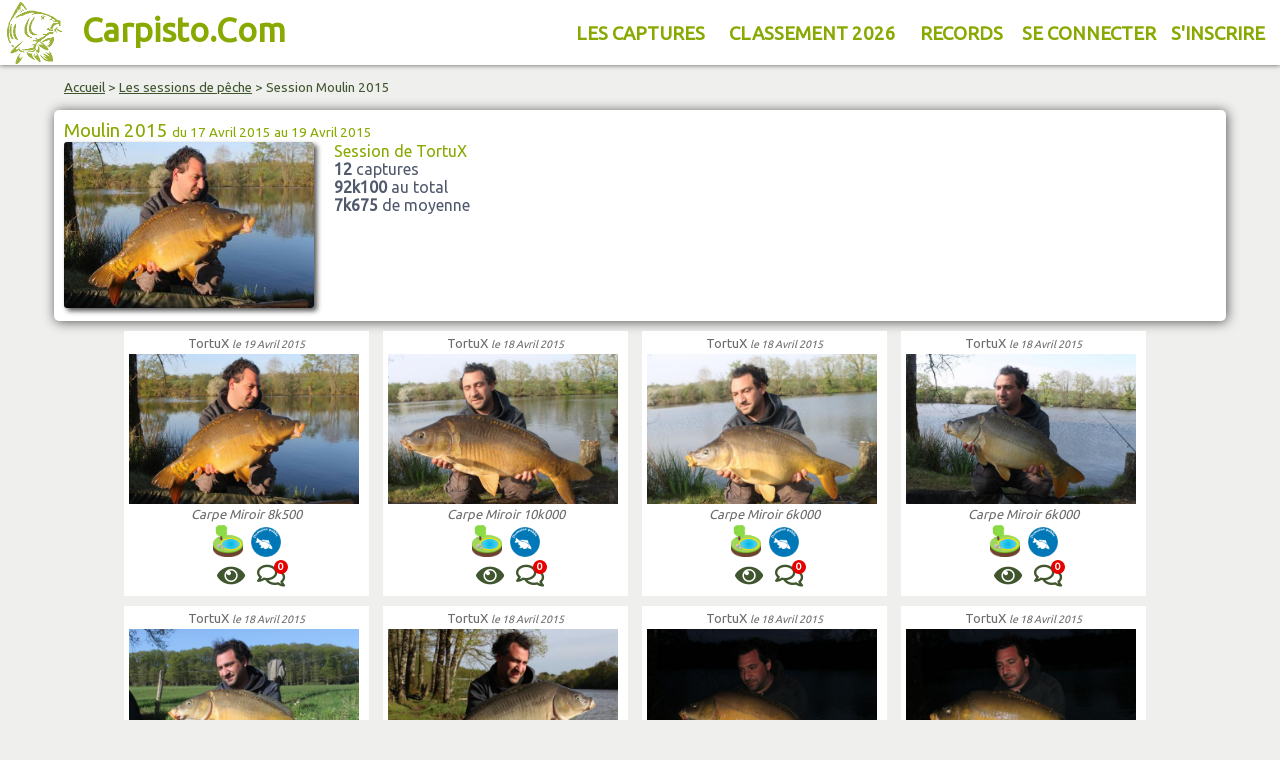

--- FILE ---
content_type: text/html; charset=UTF-8
request_url: https://carpisto.com/index.php?carpisto=sessions&id_session=9
body_size: 4273
content:

<!doctype html>
<html lang="fr">

<head>
  <meta charset="utf-8">
  <meta name="keyword" content="carnet de capture, carpisto, carpisto.com, carpe, pêche, commune, miroir, amour blanc, silure, no kill, pêcheur, rivière, etang, lac, barrage, fleuve, carnet, carnet de captures, session, pêche, galerie photo, classement, album, durtal, maine et loir, sarthe, no-kill, nokill, dame carpe, 49430, 49" />
<meta name="description" content="Le carnet de pêche en ligne pour les carpistes. Disponible partout dans le monde via l'internet ou l'internet mobile. Classement des carpistes, et de nombreuse prise à découvrir. En rivière, fleuve ou lac, les plus belles carpes se retrouvent ici." />
<title>Carpisto.Com - Bienvenue sur le carnet de capture en ligne</title>
  <link rel="shortcut icon" href="images/logo.png" />
  <!--font et CSS-->
  <link rel="stylesheet" href="https://use.fontawesome.com/releases/v5.0.13/css/all.css" integrity="sha384-DNOHZ68U8hZfKXOrtjWvjxusGo9WQnrNx2sqG0tfsghAvtVlRW3tvkXWZh58N9jp" crossorigin="anonymous">
  <link href="https://fonts.googleapis.com/css?family=Ubuntu" rel="stylesheet">
  <link rel="stylesheet" href="inc_css/style.css?1768933347">
  <link rel="stylesheet" href="inc_css/validationEngine.jquery.css">
  <link href="highslide/highslide.css" title="" rel="stylesheet" type="text/css" media="screen" />
  <link href="inc_css/smoothness/jquery-ui-1.8.20.custom.css" title="Défaut" rel="stylesheet" type="text/css" media="screen" />
  <link href="calendrier_lunaire/styles.css" rel="stylesheet" type="text/css">
  <!--javascript-->
<!--   <script src="https://ajax.googleapis.com/ajax/libs/jquery/3.3.1/jquery.min.js"></script> -->
  <script src="inc_js/jQuery.js" type="text/javascript" charset="utf-8"></script>
  <script src="inc_js/functions.js?1768933347" type="text/javascript"></script>
  <script src='https://www.google.com/recaptcha/api.js'></script>
  <script src="inc_js/jquery.validationEngine-fr.js" type="text/javascript" charset="utf-8"></script>
  <script src="inc_js/jquery.validationEngine.js" type="text/javascript" charset="utf-8"></script>
  <script src="inc_js/jquery-ui-1.8.20.custom.min.js" type="text/javascript" charset="utf-8"></script>
  <script src="inc_js/jquery.ui.datepicker-fr.js" type="text/javascript" charset="utf-8"></script>
  <script src="highslide/highslide.js" type="text/javascript"></script>
  <script src="inc_js/infobulle.js" type="text/javascript" charset="utf-8"></script>
</head>

<body>
	<div id="loader">
		<div>Traitement des données en cours !</div>
		<img style="margin-top: 8px;" src="images/wait.gif" />
	</div>
	<div class="ombre_div" id="commentaire_edit_div" style="display: none; background: #FFFFFF; z-index: 10003;">
		<form id="edit_commentaire" action="user/modifier_com.php" method="post">
		<label for="commentaire">Modifier le commentaire</label><br />
		<table style="width: 100%;">
				<tr>
					<td style="width: 70%;">
						<textarea id="commentaire_edit" name="commentaire_edit" style="height: 60px; width: 90%;"></textarea>
					</td>
					<td>
						<input type="hidden" id="envoi" name="envoi" value="go" />
						<input type="hidden" id="id_com_edit" name="id_com_edit" value="" />
						<input type="hidden" id="id_user_edit" name="id_user_edit" value="" />
						<input type="hidden" id="id_capture_edit" name="id_capture_edit" value="" />						
						<input class="input_bt" type="submit" value="Evoyer" /><br /><br />
						<input class="input_bt" type="button" value="Annuler" onclick="closeCom()"/>
						
					</td>
				</tr>
			</table>
		</form>
	</div>

	<div id="bulle" class="infobulle"></div>
	<div id="login" style="z-index: 1000; padding: 10px;">
	<div>
		<div style="float: left; margin-left: 7px; margin-top: 3px; font-size: 16pt; color: #87a900;">Connexion</div>
		<div style="float: right; margin-right: 7px;"><a href="#" onclick="stopLogin()" style="cursor: pointer;"><img src="images/close.png" style="width: 10px;" /></a></div>
	</div>
	<div class="clear"></div>

	<div style="margin-top: 25px; margin-left: 30px; color: #50596c; font-size: 20px; width: 83%;">
		<form action="login.php" method="post">
			<div>
				<div style="float: left; width: 150px;">Identifiant</div>
				<div style="margin-left: 10px; float: left; width: 150px;"><input class="input_text" type="text" value="" name="login" size="15" /></div>
				<div class="clear"></div>
			</div>
			
			<div style="margin-top: 10px;">
				<div style="float: left; width: 150px;">Mot de passe</div>
				<div style="margin-left: 10px; float: left; width: 150px;"><input class="input_text" type="password" value="" name="passwd" size="15" /></div>
				<div class="clear"></div>
			</div>

			<div style="margin-top: 10px; width: 100%; text-align: right;">
				<input class="input_bt" type="submit" value="Se connecter" style="background: #a6d000; color: #FFFFFF;" />
			</div>
		</form>
	</div>

	<br /><div style="font-size: 12px;">Toujours pas inscrit ? <a style="font-size: 12px;" href="#" onclick="startInscription()">Cliquez ici !</a>
	&nbsp;&nbsp;&nbsp;&nbsp;Mot de passe oublié ? <a style="font-size: 12px;" href="index.php?carpisto=passwdrecov">Cliquez ici !</a></div>
</div>
<script>
	$(function(){
		$('#form_inscription').validationEngine();
	});
</script>

<div id="inscription" style="z-index: 1000; padding: 10px;">
	<div>
		<div class="texte_bk">Inscription</div>
		<div class="div_close"><a href="#" onclick="stopInscription()" class="cursor_pointer"><img src="images/close.png" style="width: 10px;" /></a></div>
	</div>
	<div class="clear"></div>
	
	
	<div id="bk_inscription">
		<form id="form_inscription" action="inscription.php" method="post">
			<div>
				<div class="bk_texte_div">Identifiant</div>
				<div class="bk_input_div"><input class="validate[required,custom[onlyLetterNumber],minSize[4],maxSize[20]]" type="text" value="" name="username" size="15" /></div>
				<div class="clear"></div>
			</div>
			
			<div style="margin-top: 10px;">
				<div class="bk_texte_div">Mot de passe</div>
				<div class="bk_input_div"><input class="validate[required,minSize[6]]" type="password" value="" name="password" size="15" /></div>
				<div class="clear"></div>
			</div>

			<div style="margin-top: 10px;">
				<div class="bk_texte_div">Adresse email</div>
				<div class="bk_input_div"><input class="validate[required,custom[email]]" type="text" value="" name="email" size="15" /></div>
				<div class="clear"></div>
			</div>

			<div class="g-recaptcha bk_cappthca" data-sitekey="6Lcic1UUAAAAAP5hOaMieUBW0SamZDSbTtrrAzST"></div>
			
			<div class="bk_input_bt">
				<input class="input_bt" type="submit" value="S'inscrire" />
			</div>
		</form>
	</div>
</div>


	<div id="main">
		<!--NAVBAR-->
		<div id="navbar">
	<div style="float: left; margin-left: 7px;">
		<div style="float: left; margin-top: 2px;">
			<img src="images/logo.png" alt="logo Carpisto" style="width: 55px;" />
		</div>
		<div style="float: left; margin-left: 20px; margin-top: 11px;"><a style="font-size: 25pt; color: #87a900; text-decoration: none;" href="/">Carpisto.Com</a></div>
	</div>
		<div style="float: right; margin-right: 15px; margin-top: 23px;">	
		<div style="float: right;">
			<a href="?carpisto=captures" style="margin-left: 20px;">LES CAPTURES</a>
			<a href="?carpisto=classement&amp;date=2026" style="margin-left: 20px;">CLASSEMENT 2026</a>
			<a href="?carpisto=records" style="margin-left: 20px;">RECORDS</a>
			<a href="#" onclick="startLogin()" style="margin-left: 15px;">SE CONNECTER</a><a href="#" onclick="startInscription()" style="margin-left: 15px;">S'INSCRIRE</a>		</div>
	</div>
	</div>



		<div id="whereiam">
	<a href="index.php">Accueil</a>
	 > <a href="?carpisto=sessions">Les sessions de pêche</a> > Session Moulin 2015</div>
		
		
		<div id="second">
			<div id="session" style="margin-left: auto; margin-right: auto; margin-top: -55px;">
	<div id="session_user" class="ombre_div" style="margin-top: 15px; width: 90%; margin-left: auto; margin-right: auto; color: #50596c;">	<div class="titre_ajout_capture">Moulin 2015 <span style="font-size: 10pt;">du 17 Avril 2015 au 19 Avril 2015</span></div>	<div style="float: left;">
							<img class="photo" src="user_images/sessions/daOxySsrUpYhxAdIt8siFmbJ.JPG" />
						</div>	<div style="float: left; margin-left: 20px;">
							<a href="?carpisto=profil&id_user=1">Session de TortuX</a><br />
							<b>12</b> captures<br />
							<b>92k100</b> au total<br />
							<b>7k675</b> de moyenne
						</div><div class="clear"></div></div><div style="width: 100%; text-align: Center;">
					<div style="vertical-align: top; display: inline-block; margin-top: 10px; margin-right: 10px; width: 235px; padding: 5px; height: 255px; text-align: center; background: #FFFFFF;">
						<div style="color: #6b6b6b; font-size: 10pt;">
							<a style="color: #6b6b6b;" href="?carpisto=profil&user_id=1">TortuX</a>
							<span style="font-size: 8pt;"><i>le 19 Avril 2015</i></span>
						</div>
						<a style="cursor: zoom-in;" href="user_images/captures/large/5qt0U3SpDSRLNNuReQxoVLrf.JPG" class="highslide" onclick="return hs.expand(this)">
							<div style="margin-top: 3px; width: 230px; height: 150px; background-size: cover; background-image: url('user_images/captures/resized/5qt0U3SpDSRLNNuReQxoVLrf.JPG');" ></div>
						</a>
						<a href="?carpisto=capture&id_capture=2647">
							<span style="color: #6b6b6b; font-size: small;"><i>Carpe Miroir 8k500</i></span><br />
						</a>
						<div style="margin-top: 3px;">
							
							<img style="width: 30px;" src="images/etang.png" title="Etang" />&nbsp;
							<img style="width: 30px;" src="images/public.png" title="Domaine Public" />
							
						</div>
						<div style="margin-top: 3px;">
							<div style="display: inline-block;"></div>
							<div style="display: inline-block;"></div>
							<div style="display: inline-block;"><a href="?carpisto=capture&id_capture=2647"><i class="fas fa-eye" style="color: #40562f; font-size: 25px;" title="Voir en détails"></i></a></div>
							<div style="display: inline-block; margin-left: -10px;">
								<a href="?carpisto=capture&id_capture=2647#add_comment" style="text-decoration: none;">
									<div class="tot_mess">0</div>
									<i class="far fa-comments" style="color: #40562f; font-size: 25px;" title="0 message"></i>
								</a>
							</div>
						</div>
					</div>
					<div style="vertical-align: top; display: inline-block; margin-top: 10px; margin-right: 10px; width: 235px; padding: 5px; height: 255px; text-align: center; background: #FFFFFF;">
						<div style="color: #6b6b6b; font-size: 10pt;">
							<a style="color: #6b6b6b;" href="?carpisto=profil&user_id=1">TortuX</a>
							<span style="font-size: 8pt;"><i>le 18 Avril 2015</i></span>
						</div>
						<a style="cursor: zoom-in;" href="user_images/captures/large/pGDNivG0U3QMFby4UIUs0w5z.JPG" class="highslide" onclick="return hs.expand(this)">
							<div style="margin-top: 3px; width: 230px; height: 150px; background-size: cover; background-image: url('user_images/captures/resized/pGDNivG0U3QMFby4UIUs0w5z.JPG');" ></div>
						</a>
						<a href="?carpisto=capture&id_capture=2640">
							<span style="color: #6b6b6b; font-size: small;"><i>Carpe Miroir 10k000</i></span><br />
						</a>
						<div style="margin-top: 3px;">
							
							<img style="width: 30px;" src="images/etang.png" title="Etang" />&nbsp;
							<img style="width: 30px;" src="images/public.png" title="Domaine Public" />
							
						</div>
						<div style="margin-top: 3px;">
							<div style="display: inline-block;"></div>
							<div style="display: inline-block;"></div>
							<div style="display: inline-block;"><a href="?carpisto=capture&id_capture=2640"><i class="fas fa-eye" style="color: #40562f; font-size: 25px;" title="Voir en détails"></i></a></div>
							<div style="display: inline-block; margin-left: -10px;">
								<a href="?carpisto=capture&id_capture=2640#add_comment" style="text-decoration: none;">
									<div class="tot_mess">0</div>
									<i class="far fa-comments" style="color: #40562f; font-size: 25px;" title="0 message"></i>
								</a>
							</div>
						</div>
					</div>
					<div style="vertical-align: top; display: inline-block; margin-top: 10px; margin-right: 10px; width: 235px; padding: 5px; height: 255px; text-align: center; background: #FFFFFF;">
						<div style="color: #6b6b6b; font-size: 10pt;">
							<a style="color: #6b6b6b;" href="?carpisto=profil&user_id=1">TortuX</a>
							<span style="font-size: 8pt;"><i>le 18 Avril 2015</i></span>
						</div>
						<a style="cursor: zoom-in;" href="user_images/captures/large/dWxsbkEKAbNJAZ5fiDeZ6d.JPG" class="highslide" onclick="return hs.expand(this)">
							<div style="margin-top: 3px; width: 230px; height: 150px; background-size: cover; background-image: url('user_images/captures/resized/dWxsbkEKAbNJAZ5fiDeZ6d.JPG');" ></div>
						</a>
						<a href="?carpisto=capture&id_capture=2641">
							<span style="color: #6b6b6b; font-size: small;"><i>Carpe Miroir 6k000</i></span><br />
						</a>
						<div style="margin-top: 3px;">
							
							<img style="width: 30px;" src="images/etang.png" title="Etang" />&nbsp;
							<img style="width: 30px;" src="images/public.png" title="Domaine Public" />
							
						</div>
						<div style="margin-top: 3px;">
							<div style="display: inline-block;"></div>
							<div style="display: inline-block;"></div>
							<div style="display: inline-block;"><a href="?carpisto=capture&id_capture=2641"><i class="fas fa-eye" style="color: #40562f; font-size: 25px;" title="Voir en détails"></i></a></div>
							<div style="display: inline-block; margin-left: -10px;">
								<a href="?carpisto=capture&id_capture=2641#add_comment" style="text-decoration: none;">
									<div class="tot_mess">0</div>
									<i class="far fa-comments" style="color: #40562f; font-size: 25px;" title="0 message"></i>
								</a>
							</div>
						</div>
					</div>
					<div style="vertical-align: top; display: inline-block; margin-top: 10px; margin-right: 10px; width: 235px; padding: 5px; height: 255px; text-align: center; background: #FFFFFF;">
						<div style="color: #6b6b6b; font-size: 10pt;">
							<a style="color: #6b6b6b;" href="?carpisto=profil&user_id=1">TortuX</a>
							<span style="font-size: 8pt;"><i>le 18 Avril 2015</i></span>
						</div>
						<a style="cursor: zoom-in;" href="user_images/captures/large/YdPKSqtryPfXHejnHVY9Jq.JPG" class="highslide" onclick="return hs.expand(this)">
							<div style="margin-top: 3px; width: 230px; height: 150px; background-size: cover; background-image: url('user_images/captures/resized/YdPKSqtryPfXHejnHVY9Jq.JPG');" ></div>
						</a>
						<a href="?carpisto=capture&id_capture=2642">
							<span style="color: #6b6b6b; font-size: small;"><i>Carpe Miroir 6k000</i></span><br />
						</a>
						<div style="margin-top: 3px;">
							
							<img style="width: 30px;" src="images/etang.png" title="Etang" />&nbsp;
							<img style="width: 30px;" src="images/public.png" title="Domaine Public" />
							
						</div>
						<div style="margin-top: 3px;">
							<div style="display: inline-block;"></div>
							<div style="display: inline-block;"></div>
							<div style="display: inline-block;"><a href="?carpisto=capture&id_capture=2642"><i class="fas fa-eye" style="color: #40562f; font-size: 25px;" title="Voir en détails"></i></a></div>
							<div style="display: inline-block; margin-left: -10px;">
								<a href="?carpisto=capture&id_capture=2642#add_comment" style="text-decoration: none;">
									<div class="tot_mess">0</div>
									<i class="far fa-comments" style="color: #40562f; font-size: 25px;" title="0 message"></i>
								</a>
							</div>
						</div>
					</div>
					<div style="vertical-align: top; display: inline-block; margin-top: 10px; margin-right: 10px; width: 235px; padding: 5px; height: 255px; text-align: center; background: #FFFFFF;">
						<div style="color: #6b6b6b; font-size: 10pt;">
							<a style="color: #6b6b6b;" href="?carpisto=profil&user_id=1">TortuX</a>
							<span style="font-size: 8pt;"><i>le 18 Avril 2015</i></span>
						</div>
						<a style="cursor: zoom-in;" href="user_images/captures/large/1TarLJOkxNm0XNcqsRQYgaJ.JPG" class="highslide" onclick="return hs.expand(this)">
							<div style="margin-top: 3px; width: 230px; height: 150px; background-size: cover; background-image: url('user_images/captures/resized/1TarLJOkxNm0XNcqsRQYgaJ.JPG');" ></div>
						</a>
						<a href="?carpisto=capture&id_capture=2643">
							<span style="color: #6b6b6b; font-size: small;"><i>Carpe Miroir 6k500</i></span><br />
						</a>
						<div style="margin-top: 3px;">
							
							<img style="width: 30px;" src="images/etang.png" title="Etang" />&nbsp;
							<img style="width: 30px;" src="images/public.png" title="Domaine Public" />
							
						</div>
						<div style="margin-top: 3px;">
							<div style="display: inline-block;"></div>
							<div style="display: inline-block;"></div>
							<div style="display: inline-block;"><a href="?carpisto=capture&id_capture=2643"><i class="fas fa-eye" style="color: #40562f; font-size: 25px;" title="Voir en détails"></i></a></div>
							<div style="display: inline-block; margin-left: -10px;">
								<a href="?carpisto=capture&id_capture=2643#add_comment" style="text-decoration: none;">
									<div class="tot_mess">0</div>
									<i class="far fa-comments" style="color: #40562f; font-size: 25px;" title="0 message"></i>
								</a>
							</div>
						</div>
					</div>
					<div style="vertical-align: top; display: inline-block; margin-top: 10px; margin-right: 10px; width: 235px; padding: 5px; height: 255px; text-align: center; background: #FFFFFF;">
						<div style="color: #6b6b6b; font-size: 10pt;">
							<a style="color: #6b6b6b;" href="?carpisto=profil&user_id=1">TortuX</a>
							<span style="font-size: 8pt;"><i>le 18 Avril 2015</i></span>
						</div>
						<a style="cursor: zoom-in;" href="user_images/captures/large/D2YmkS2DNjAuhANiYewCbnRx.jpg" class="highslide" onclick="return hs.expand(this)">
							<div style="margin-top: 3px; width: 230px; height: 150px; background-size: cover; background-image: url('user_images/captures/resized/D2YmkS2DNjAuhANiYewCbnRx.jpg');" ></div>
						</a>
						<a href="?carpisto=capture&id_capture=2644">
							<span style="color: #6b6b6b; font-size: small;"><i>Carpe Miroir 8k900</i></span><br />
						</a>
						<div style="margin-top: 3px;">
							
							<img style="width: 30px;" src="images/etang.png" title="Etang" />&nbsp;
							<img style="width: 30px;" src="images/public.png" title="Domaine Public" />
							
						</div>
						<div style="margin-top: 3px;">
							<div style="display: inline-block;"></div>
							<div style="display: inline-block;"></div>
							<div style="display: inline-block;"><a href="?carpisto=capture&id_capture=2644"><i class="fas fa-eye" style="color: #40562f; font-size: 25px;" title="Voir en détails"></i></a></div>
							<div style="display: inline-block; margin-left: -10px;">
								<a href="?carpisto=capture&id_capture=2644#add_comment" style="text-decoration: none;">
									<div class="tot_mess">0</div>
									<i class="far fa-comments" style="color: #40562f; font-size: 25px;" title="0 message"></i>
								</a>
							</div>
						</div>
					</div>
					<div style="vertical-align: top; display: inline-block; margin-top: 10px; margin-right: 10px; width: 235px; padding: 5px; height: 255px; text-align: center; background: #FFFFFF;">
						<div style="color: #6b6b6b; font-size: 10pt;">
							<a style="color: #6b6b6b;" href="?carpisto=profil&user_id=1">TortuX</a>
							<span style="font-size: 8pt;"><i>le 18 Avril 2015</i></span>
						</div>
						<a style="cursor: zoom-in;" href="user_images/captures/large/EFRj2rHNEU3KKIaFhaMT6J.JPG" class="highslide" onclick="return hs.expand(this)">
							<div style="margin-top: 3px; width: 230px; height: 150px; background-size: cover; background-image: url('user_images/captures/resized/EFRj2rHNEU3KKIaFhaMT6J.JPG');" ></div>
						</a>
						<a href="?carpisto=capture&id_capture=2645">
							<span style="color: #6b6b6b; font-size: small;"><i>Carpe Miroir 8k700</i></span><br />
						</a>
						<div style="margin-top: 3px;">
							
							<img style="width: 30px;" src="images/etang.png" title="Etang" />&nbsp;
							<img style="width: 30px;" src="images/public.png" title="Domaine Public" />
							
						</div>
						<div style="margin-top: 3px;">
							<div style="display: inline-block;"></div>
							<div style="display: inline-block;"></div>
							<div style="display: inline-block;"><a href="?carpisto=capture&id_capture=2645"><i class="fas fa-eye" style="color: #40562f; font-size: 25px;" title="Voir en détails"></i></a></div>
							<div style="display: inline-block; margin-left: -10px;">
								<a href="?carpisto=capture&id_capture=2645#add_comment" style="text-decoration: none;">
									<div class="tot_mess">0</div>
									<i class="far fa-comments" style="color: #40562f; font-size: 25px;" title="0 message"></i>
								</a>
							</div>
						</div>
					</div>
					<div style="vertical-align: top; display: inline-block; margin-top: 10px; margin-right: 10px; width: 235px; padding: 5px; height: 255px; text-align: center; background: #FFFFFF;">
						<div style="color: #6b6b6b; font-size: 10pt;">
							<a style="color: #6b6b6b;" href="?carpisto=profil&user_id=1">TortuX</a>
							<span style="font-size: 8pt;"><i>le 18 Avril 2015</i></span>
						</div>
						<a style="cursor: zoom-in;" href="user_images/captures/large/SAaqEnatQL5NW7Q4szbcYhk.JPG" class="highslide" onclick="return hs.expand(this)">
							<div style="margin-top: 3px; width: 230px; height: 150px; background-size: cover; background-image: url('user_images/captures/resized/SAaqEnatQL5NW7Q4szbcYhk.JPG');" ></div>
						</a>
						<a href="?carpisto=capture&id_capture=2646">
							<span style="color: #6b6b6b; font-size: small;"><i>Carpe Miroir 7k800</i></span><br />
						</a>
						<div style="margin-top: 3px;">
							
							<img style="width: 30px;" src="images/etang.png" title="Etang" />&nbsp;
							<img style="width: 30px;" src="images/public.png" title="Domaine Public" />
							
						</div>
						<div style="margin-top: 3px;">
							<div style="display: inline-block;"></div>
							<div style="display: inline-block;"></div>
							<div style="display: inline-block;"><a href="?carpisto=capture&id_capture=2646"><i class="fas fa-eye" style="color: #40562f; font-size: 25px;" title="Voir en détails"></i></a></div>
							<div style="display: inline-block; margin-left: -10px;">
								<a href="?carpisto=capture&id_capture=2646#add_comment" style="text-decoration: none;">
									<div class="tot_mess">0</div>
									<i class="far fa-comments" style="color: #40562f; font-size: 25px;" title="0 message"></i>
								</a>
							</div>
						</div>
					</div>
					<div style="vertical-align: top; display: inline-block; margin-top: 10px; margin-right: 10px; width: 235px; padding: 5px; height: 255px; text-align: center; background: #FFFFFF;">
						<div style="color: #6b6b6b; font-size: 10pt;">
							<a style="color: #6b6b6b;" href="?carpisto=profil&user_id=1">TortuX</a>
							<span style="font-size: 8pt;"><i>le 17 Avril 2015</i></span>
						</div>
						<a style="cursor: zoom-in;" href="user_images/captures/large/7MryHjjebM3Z3LQsZ5YC0fpHZ.JPG" class="highslide" onclick="return hs.expand(this)">
							<div style="margin-top: 3px; width: 230px; height: 150px; background-size: cover; background-image: url('user_images/captures/resized/7MryHjjebM3Z3LQsZ5YC0fpHZ.JPG');" ></div>
						</a>
						<a href="?carpisto=capture&id_capture=2636">
							<span style="color: #6b6b6b; font-size: small;"><i>Carpe Miroir 9k000</i></span><br />
						</a>
						<div style="margin-top: 3px;">
							
							<img style="width: 30px;" src="images/etang.png" title="Etang" />&nbsp;
							<img style="width: 30px;" src="images/public.png" title="Domaine Public" />
							
						</div>
						<div style="margin-top: 3px;">
							<div style="display: inline-block;"></div>
							<div style="display: inline-block;"></div>
							<div style="display: inline-block;"><a href="?carpisto=capture&id_capture=2636"><i class="fas fa-eye" style="color: #40562f; font-size: 25px;" title="Voir en détails"></i></a></div>
							<div style="display: inline-block; margin-left: -10px;">
								<a href="?carpisto=capture&id_capture=2636#add_comment" style="text-decoration: none;">
									<div class="tot_mess">0</div>
									<i class="far fa-comments" style="color: #40562f; font-size: 25px;" title="0 message"></i>
								</a>
							</div>
						</div>
					</div>
					<div style="vertical-align: top; display: inline-block; margin-top: 10px; margin-right: 10px; width: 235px; padding: 5px; height: 255px; text-align: center; background: #FFFFFF;">
						<div style="color: #6b6b6b; font-size: 10pt;">
							<a style="color: #6b6b6b;" href="?carpisto=profil&user_id=1">TortuX</a>
							<span style="font-size: 8pt;"><i>le 17 Avril 2015</i></span>
						</div>
						<a style="cursor: zoom-in;" href="user_images/captures/large/O6AxiJ7ZlFM52QielHBy3Q.JPG" class="highslide" onclick="return hs.expand(this)">
							<div style="margin-top: 3px; width: 230px; height: 150px; background-size: cover; background-image: url('user_images/captures/resized/O6AxiJ7ZlFM52QielHBy3Q.JPG');" ></div>
						</a>
						<a href="?carpisto=capture&id_capture=2637">
							<span style="color: #6b6b6b; font-size: small;"><i>Carpe Miroir 6k000</i></span><br />
						</a>
						<div style="margin-top: 3px;">
							
							<img style="width: 30px;" src="images/etang.png" title="Etang" />&nbsp;
							<img style="width: 30px;" src="images/public.png" title="Domaine Public" />
							
						</div>
						<div style="margin-top: 3px;">
							<div style="display: inline-block;"></div>
							<div style="display: inline-block;"></div>
							<div style="display: inline-block;"><a href="?carpisto=capture&id_capture=2637"><i class="fas fa-eye" style="color: #40562f; font-size: 25px;" title="Voir en détails"></i></a></div>
							<div style="display: inline-block; margin-left: -10px;">
								<a href="?carpisto=capture&id_capture=2637#add_comment" style="text-decoration: none;">
									<div class="tot_mess">0</div>
									<i class="far fa-comments" style="color: #40562f; font-size: 25px;" title="0 message"></i>
								</a>
							</div>
						</div>
					</div>
					<div style="vertical-align: top; display: inline-block; margin-top: 10px; margin-right: 10px; width: 235px; padding: 5px; height: 255px; text-align: center; background: #FFFFFF;">
						<div style="color: #6b6b6b; font-size: 10pt;">
							<a style="color: #6b6b6b;" href="?carpisto=profil&user_id=1">TortuX</a>
							<span style="font-size: 8pt;"><i>le 17 Avril 2015</i></span>
						</div>
						<a style="cursor: zoom-in;" href="user_images/captures/large/I93cYAcKk7jJaoS3XCby.JPG" class="highslide" onclick="return hs.expand(this)">
							<div style="margin-top: 3px; width: 230px; height: 150px; background-size: cover; background-image: url('user_images/captures/resized/I93cYAcKk7jJaoS3XCby.JPG');" ></div>
						</a>
						<a href="?carpisto=capture&id_capture=2638">
							<span style="color: #6b6b6b; font-size: small;"><i>Carpe Miroir 6k000</i></span><br />
						</a>
						<div style="margin-top: 3px;">
							
							<img style="width: 30px;" src="images/etang.png" title="Etang" />&nbsp;
							<img style="width: 30px;" src="images/public.png" title="Domaine Public" />
							
						</div>
						<div style="margin-top: 3px;">
							<div style="display: inline-block;"></div>
							<div style="display: inline-block;"></div>
							<div style="display: inline-block;"><a href="?carpisto=capture&id_capture=2638"><i class="fas fa-eye" style="color: #40562f; font-size: 25px;" title="Voir en détails"></i></a></div>
							<div style="display: inline-block; margin-left: -10px;">
								<a href="?carpisto=capture&id_capture=2638#add_comment" style="text-decoration: none;">
									<div class="tot_mess">0</div>
									<i class="far fa-comments" style="color: #40562f; font-size: 25px;" title="0 message"></i>
								</a>
							</div>
						</div>
					</div>
					<div style="vertical-align: top; display: inline-block; margin-top: 10px; margin-right: 10px; width: 235px; padding: 5px; height: 255px; text-align: center; background: #FFFFFF;">
						<div style="color: #6b6b6b; font-size: 10pt;">
							<a style="color: #6b6b6b;" href="?carpisto=profil&user_id=1">TortuX</a>
							<span style="font-size: 8pt;"><i>le 17 Avril 2015</i></span>
						</div>
						<a style="cursor: zoom-in;" href="user_images/captures/large/GW5kp2yKvOfr3VIBJubg.JPG" class="highslide" onclick="return hs.expand(this)">
							<div style="margin-top: 3px; width: 230px; height: 150px; background-size: cover; background-image: url('user_images/captures/resized/GW5kp2yKvOfr3VIBJubg.JPG');" ></div>
						</a>
						<a href="?carpisto=capture&id_capture=2639">
							<span style="color: #6b6b6b; font-size: small;"><i>Carpe Miroir 8k700</i></span><br />
						</a>
						<div style="margin-top: 3px;">
							
							<img style="width: 30px;" src="images/etang.png" title="Etang" />&nbsp;
							<img style="width: 30px;" src="images/public.png" title="Domaine Public" />
							
						</div>
						<div style="margin-top: 3px;">
							<div style="display: inline-block;"></div>
							<div style="display: inline-block;"></div>
							<div style="display: inline-block;"><a href="?carpisto=capture&id_capture=2639"><i class="fas fa-eye" style="color: #40562f; font-size: 25px;" title="Voir en détails"></i></a></div>
							<div style="display: inline-block; margin-left: -10px;">
								<a href="?carpisto=capture&id_capture=2639#add_comment" style="text-decoration: none;">
									<div class="tot_mess">0</div>
									<i class="far fa-comments" style="color: #40562f; font-size: 25px;" title="0 message"></i>
								</a>
							</div>
						</div>
					</div></div>
		</div>
		<div id="footer">
			<div style="padding: 10px;">
				<div style="float: left; margin-left: 20px;">
					<a href="index.php?carpisto=classement&amp;date=general"><i class="fas fa-sort-amount-up" style="color: #87a900; font-size: 15px;" title=""></i> Classement général</a><br />
					<a href="index.php?carpisto=classement_silure&amp;date=2026"><i class="fas fa-sort-numeric-up" style="color: #87a900; font-size: 15px;" title=""></i> Classement Silure</a>
				</div>
				<div style="float: left; margin-left: 20px;">
					<a href="index.php?carpisto=suivi_captures"><i class="fas fa-chart-line" style="color: #87a900; font-size: 15px; width: 20px;" title=""></i> Suivi de captures</a><br />
					<a href="index.php?carpisto=sessions"><i class="fab fa-buromobelexperte" style="color: #87a900; font-size: 15px; width: 20px;" title=""></i> Les sessions de pêche</a><br />
					<a href="index.php?carpisto=calendrier_lunaire"><i class="far fa-moon" style="color: #87a900; font-size: 15px; width: 20px;" title=""></i> Calendrier lunaire</a><br />
					<a href="index.php?carpisto=carte_de_france"><i class="far fa-flag" style="color: #87a900; font-size: 15px; width: 20px;" title=""></i> Carte de France des captures</a><br />
					<a href="index.php?carpisto=membres"><i class="fas fa-users" style="color: #87a900; font-size: 15px; width: 20px;" title=""></i> Liste des membres</a><br />
					<!--<a href="index.php?carpisto=fonction_future"><i class="fas fa-hourglass-start" style="color: #87a900; font-size: 15px; width: 20px;" title=""></i> Fonctions futures</a><br />-->
				</div>
				<div style="float: left; margin-left: 20px;">
					<a href="?carpisto=contact"><i class="far fa-envelope" style="color: #87a900; font-size: 15px;" title=""></i> Nous contacter</a><br />
					<a href="http://www.facebook.com/groups/163618013719136/" target="_blank"><i class="fab fa-facebook-square" style="color: #87a900; font-size: 25px;" title="Rejoignez nous sur Facebook" /></i></a>
				</div>
				<div class="clear"></div>
			</div>
		</div>
		<div id="copy">
			Conception et réalisation TortuX - 2010-2018 - Carpisto.Com
		</div>
	</div>
    <script src="inc_js/jquery_user.js?1768933347" type="text/javascript" charset="utf-8"></script>
    <script src="inc_js/jquery_nomobile.js?1768933347" type="text/javascript" charset="utf-8"></script></body>

</html>


--- FILE ---
content_type: text/html; charset=utf-8
request_url: https://www.google.com/recaptcha/api2/anchor?ar=1&k=6Lcic1UUAAAAAP5hOaMieUBW0SamZDSbTtrrAzST&co=aHR0cHM6Ly9jYXJwaXN0by5jb206NDQz&hl=en&v=PoyoqOPhxBO7pBk68S4YbpHZ&size=normal&anchor-ms=20000&execute-ms=30000&cb=cyq2uk2drtuq
body_size: 49210
content:
<!DOCTYPE HTML><html dir="ltr" lang="en"><head><meta http-equiv="Content-Type" content="text/html; charset=UTF-8">
<meta http-equiv="X-UA-Compatible" content="IE=edge">
<title>reCAPTCHA</title>
<style type="text/css">
/* cyrillic-ext */
@font-face {
  font-family: 'Roboto';
  font-style: normal;
  font-weight: 400;
  font-stretch: 100%;
  src: url(//fonts.gstatic.com/s/roboto/v48/KFO7CnqEu92Fr1ME7kSn66aGLdTylUAMa3GUBHMdazTgWw.woff2) format('woff2');
  unicode-range: U+0460-052F, U+1C80-1C8A, U+20B4, U+2DE0-2DFF, U+A640-A69F, U+FE2E-FE2F;
}
/* cyrillic */
@font-face {
  font-family: 'Roboto';
  font-style: normal;
  font-weight: 400;
  font-stretch: 100%;
  src: url(//fonts.gstatic.com/s/roboto/v48/KFO7CnqEu92Fr1ME7kSn66aGLdTylUAMa3iUBHMdazTgWw.woff2) format('woff2');
  unicode-range: U+0301, U+0400-045F, U+0490-0491, U+04B0-04B1, U+2116;
}
/* greek-ext */
@font-face {
  font-family: 'Roboto';
  font-style: normal;
  font-weight: 400;
  font-stretch: 100%;
  src: url(//fonts.gstatic.com/s/roboto/v48/KFO7CnqEu92Fr1ME7kSn66aGLdTylUAMa3CUBHMdazTgWw.woff2) format('woff2');
  unicode-range: U+1F00-1FFF;
}
/* greek */
@font-face {
  font-family: 'Roboto';
  font-style: normal;
  font-weight: 400;
  font-stretch: 100%;
  src: url(//fonts.gstatic.com/s/roboto/v48/KFO7CnqEu92Fr1ME7kSn66aGLdTylUAMa3-UBHMdazTgWw.woff2) format('woff2');
  unicode-range: U+0370-0377, U+037A-037F, U+0384-038A, U+038C, U+038E-03A1, U+03A3-03FF;
}
/* math */
@font-face {
  font-family: 'Roboto';
  font-style: normal;
  font-weight: 400;
  font-stretch: 100%;
  src: url(//fonts.gstatic.com/s/roboto/v48/KFO7CnqEu92Fr1ME7kSn66aGLdTylUAMawCUBHMdazTgWw.woff2) format('woff2');
  unicode-range: U+0302-0303, U+0305, U+0307-0308, U+0310, U+0312, U+0315, U+031A, U+0326-0327, U+032C, U+032F-0330, U+0332-0333, U+0338, U+033A, U+0346, U+034D, U+0391-03A1, U+03A3-03A9, U+03B1-03C9, U+03D1, U+03D5-03D6, U+03F0-03F1, U+03F4-03F5, U+2016-2017, U+2034-2038, U+203C, U+2040, U+2043, U+2047, U+2050, U+2057, U+205F, U+2070-2071, U+2074-208E, U+2090-209C, U+20D0-20DC, U+20E1, U+20E5-20EF, U+2100-2112, U+2114-2115, U+2117-2121, U+2123-214F, U+2190, U+2192, U+2194-21AE, U+21B0-21E5, U+21F1-21F2, U+21F4-2211, U+2213-2214, U+2216-22FF, U+2308-230B, U+2310, U+2319, U+231C-2321, U+2336-237A, U+237C, U+2395, U+239B-23B7, U+23D0, U+23DC-23E1, U+2474-2475, U+25AF, U+25B3, U+25B7, U+25BD, U+25C1, U+25CA, U+25CC, U+25FB, U+266D-266F, U+27C0-27FF, U+2900-2AFF, U+2B0E-2B11, U+2B30-2B4C, U+2BFE, U+3030, U+FF5B, U+FF5D, U+1D400-1D7FF, U+1EE00-1EEFF;
}
/* symbols */
@font-face {
  font-family: 'Roboto';
  font-style: normal;
  font-weight: 400;
  font-stretch: 100%;
  src: url(//fonts.gstatic.com/s/roboto/v48/KFO7CnqEu92Fr1ME7kSn66aGLdTylUAMaxKUBHMdazTgWw.woff2) format('woff2');
  unicode-range: U+0001-000C, U+000E-001F, U+007F-009F, U+20DD-20E0, U+20E2-20E4, U+2150-218F, U+2190, U+2192, U+2194-2199, U+21AF, U+21E6-21F0, U+21F3, U+2218-2219, U+2299, U+22C4-22C6, U+2300-243F, U+2440-244A, U+2460-24FF, U+25A0-27BF, U+2800-28FF, U+2921-2922, U+2981, U+29BF, U+29EB, U+2B00-2BFF, U+4DC0-4DFF, U+FFF9-FFFB, U+10140-1018E, U+10190-1019C, U+101A0, U+101D0-101FD, U+102E0-102FB, U+10E60-10E7E, U+1D2C0-1D2D3, U+1D2E0-1D37F, U+1F000-1F0FF, U+1F100-1F1AD, U+1F1E6-1F1FF, U+1F30D-1F30F, U+1F315, U+1F31C, U+1F31E, U+1F320-1F32C, U+1F336, U+1F378, U+1F37D, U+1F382, U+1F393-1F39F, U+1F3A7-1F3A8, U+1F3AC-1F3AF, U+1F3C2, U+1F3C4-1F3C6, U+1F3CA-1F3CE, U+1F3D4-1F3E0, U+1F3ED, U+1F3F1-1F3F3, U+1F3F5-1F3F7, U+1F408, U+1F415, U+1F41F, U+1F426, U+1F43F, U+1F441-1F442, U+1F444, U+1F446-1F449, U+1F44C-1F44E, U+1F453, U+1F46A, U+1F47D, U+1F4A3, U+1F4B0, U+1F4B3, U+1F4B9, U+1F4BB, U+1F4BF, U+1F4C8-1F4CB, U+1F4D6, U+1F4DA, U+1F4DF, U+1F4E3-1F4E6, U+1F4EA-1F4ED, U+1F4F7, U+1F4F9-1F4FB, U+1F4FD-1F4FE, U+1F503, U+1F507-1F50B, U+1F50D, U+1F512-1F513, U+1F53E-1F54A, U+1F54F-1F5FA, U+1F610, U+1F650-1F67F, U+1F687, U+1F68D, U+1F691, U+1F694, U+1F698, U+1F6AD, U+1F6B2, U+1F6B9-1F6BA, U+1F6BC, U+1F6C6-1F6CF, U+1F6D3-1F6D7, U+1F6E0-1F6EA, U+1F6F0-1F6F3, U+1F6F7-1F6FC, U+1F700-1F7FF, U+1F800-1F80B, U+1F810-1F847, U+1F850-1F859, U+1F860-1F887, U+1F890-1F8AD, U+1F8B0-1F8BB, U+1F8C0-1F8C1, U+1F900-1F90B, U+1F93B, U+1F946, U+1F984, U+1F996, U+1F9E9, U+1FA00-1FA6F, U+1FA70-1FA7C, U+1FA80-1FA89, U+1FA8F-1FAC6, U+1FACE-1FADC, U+1FADF-1FAE9, U+1FAF0-1FAF8, U+1FB00-1FBFF;
}
/* vietnamese */
@font-face {
  font-family: 'Roboto';
  font-style: normal;
  font-weight: 400;
  font-stretch: 100%;
  src: url(//fonts.gstatic.com/s/roboto/v48/KFO7CnqEu92Fr1ME7kSn66aGLdTylUAMa3OUBHMdazTgWw.woff2) format('woff2');
  unicode-range: U+0102-0103, U+0110-0111, U+0128-0129, U+0168-0169, U+01A0-01A1, U+01AF-01B0, U+0300-0301, U+0303-0304, U+0308-0309, U+0323, U+0329, U+1EA0-1EF9, U+20AB;
}
/* latin-ext */
@font-face {
  font-family: 'Roboto';
  font-style: normal;
  font-weight: 400;
  font-stretch: 100%;
  src: url(//fonts.gstatic.com/s/roboto/v48/KFO7CnqEu92Fr1ME7kSn66aGLdTylUAMa3KUBHMdazTgWw.woff2) format('woff2');
  unicode-range: U+0100-02BA, U+02BD-02C5, U+02C7-02CC, U+02CE-02D7, U+02DD-02FF, U+0304, U+0308, U+0329, U+1D00-1DBF, U+1E00-1E9F, U+1EF2-1EFF, U+2020, U+20A0-20AB, U+20AD-20C0, U+2113, U+2C60-2C7F, U+A720-A7FF;
}
/* latin */
@font-face {
  font-family: 'Roboto';
  font-style: normal;
  font-weight: 400;
  font-stretch: 100%;
  src: url(//fonts.gstatic.com/s/roboto/v48/KFO7CnqEu92Fr1ME7kSn66aGLdTylUAMa3yUBHMdazQ.woff2) format('woff2');
  unicode-range: U+0000-00FF, U+0131, U+0152-0153, U+02BB-02BC, U+02C6, U+02DA, U+02DC, U+0304, U+0308, U+0329, U+2000-206F, U+20AC, U+2122, U+2191, U+2193, U+2212, U+2215, U+FEFF, U+FFFD;
}
/* cyrillic-ext */
@font-face {
  font-family: 'Roboto';
  font-style: normal;
  font-weight: 500;
  font-stretch: 100%;
  src: url(//fonts.gstatic.com/s/roboto/v48/KFO7CnqEu92Fr1ME7kSn66aGLdTylUAMa3GUBHMdazTgWw.woff2) format('woff2');
  unicode-range: U+0460-052F, U+1C80-1C8A, U+20B4, U+2DE0-2DFF, U+A640-A69F, U+FE2E-FE2F;
}
/* cyrillic */
@font-face {
  font-family: 'Roboto';
  font-style: normal;
  font-weight: 500;
  font-stretch: 100%;
  src: url(//fonts.gstatic.com/s/roboto/v48/KFO7CnqEu92Fr1ME7kSn66aGLdTylUAMa3iUBHMdazTgWw.woff2) format('woff2');
  unicode-range: U+0301, U+0400-045F, U+0490-0491, U+04B0-04B1, U+2116;
}
/* greek-ext */
@font-face {
  font-family: 'Roboto';
  font-style: normal;
  font-weight: 500;
  font-stretch: 100%;
  src: url(//fonts.gstatic.com/s/roboto/v48/KFO7CnqEu92Fr1ME7kSn66aGLdTylUAMa3CUBHMdazTgWw.woff2) format('woff2');
  unicode-range: U+1F00-1FFF;
}
/* greek */
@font-face {
  font-family: 'Roboto';
  font-style: normal;
  font-weight: 500;
  font-stretch: 100%;
  src: url(//fonts.gstatic.com/s/roboto/v48/KFO7CnqEu92Fr1ME7kSn66aGLdTylUAMa3-UBHMdazTgWw.woff2) format('woff2');
  unicode-range: U+0370-0377, U+037A-037F, U+0384-038A, U+038C, U+038E-03A1, U+03A3-03FF;
}
/* math */
@font-face {
  font-family: 'Roboto';
  font-style: normal;
  font-weight: 500;
  font-stretch: 100%;
  src: url(//fonts.gstatic.com/s/roboto/v48/KFO7CnqEu92Fr1ME7kSn66aGLdTylUAMawCUBHMdazTgWw.woff2) format('woff2');
  unicode-range: U+0302-0303, U+0305, U+0307-0308, U+0310, U+0312, U+0315, U+031A, U+0326-0327, U+032C, U+032F-0330, U+0332-0333, U+0338, U+033A, U+0346, U+034D, U+0391-03A1, U+03A3-03A9, U+03B1-03C9, U+03D1, U+03D5-03D6, U+03F0-03F1, U+03F4-03F5, U+2016-2017, U+2034-2038, U+203C, U+2040, U+2043, U+2047, U+2050, U+2057, U+205F, U+2070-2071, U+2074-208E, U+2090-209C, U+20D0-20DC, U+20E1, U+20E5-20EF, U+2100-2112, U+2114-2115, U+2117-2121, U+2123-214F, U+2190, U+2192, U+2194-21AE, U+21B0-21E5, U+21F1-21F2, U+21F4-2211, U+2213-2214, U+2216-22FF, U+2308-230B, U+2310, U+2319, U+231C-2321, U+2336-237A, U+237C, U+2395, U+239B-23B7, U+23D0, U+23DC-23E1, U+2474-2475, U+25AF, U+25B3, U+25B7, U+25BD, U+25C1, U+25CA, U+25CC, U+25FB, U+266D-266F, U+27C0-27FF, U+2900-2AFF, U+2B0E-2B11, U+2B30-2B4C, U+2BFE, U+3030, U+FF5B, U+FF5D, U+1D400-1D7FF, U+1EE00-1EEFF;
}
/* symbols */
@font-face {
  font-family: 'Roboto';
  font-style: normal;
  font-weight: 500;
  font-stretch: 100%;
  src: url(//fonts.gstatic.com/s/roboto/v48/KFO7CnqEu92Fr1ME7kSn66aGLdTylUAMaxKUBHMdazTgWw.woff2) format('woff2');
  unicode-range: U+0001-000C, U+000E-001F, U+007F-009F, U+20DD-20E0, U+20E2-20E4, U+2150-218F, U+2190, U+2192, U+2194-2199, U+21AF, U+21E6-21F0, U+21F3, U+2218-2219, U+2299, U+22C4-22C6, U+2300-243F, U+2440-244A, U+2460-24FF, U+25A0-27BF, U+2800-28FF, U+2921-2922, U+2981, U+29BF, U+29EB, U+2B00-2BFF, U+4DC0-4DFF, U+FFF9-FFFB, U+10140-1018E, U+10190-1019C, U+101A0, U+101D0-101FD, U+102E0-102FB, U+10E60-10E7E, U+1D2C0-1D2D3, U+1D2E0-1D37F, U+1F000-1F0FF, U+1F100-1F1AD, U+1F1E6-1F1FF, U+1F30D-1F30F, U+1F315, U+1F31C, U+1F31E, U+1F320-1F32C, U+1F336, U+1F378, U+1F37D, U+1F382, U+1F393-1F39F, U+1F3A7-1F3A8, U+1F3AC-1F3AF, U+1F3C2, U+1F3C4-1F3C6, U+1F3CA-1F3CE, U+1F3D4-1F3E0, U+1F3ED, U+1F3F1-1F3F3, U+1F3F5-1F3F7, U+1F408, U+1F415, U+1F41F, U+1F426, U+1F43F, U+1F441-1F442, U+1F444, U+1F446-1F449, U+1F44C-1F44E, U+1F453, U+1F46A, U+1F47D, U+1F4A3, U+1F4B0, U+1F4B3, U+1F4B9, U+1F4BB, U+1F4BF, U+1F4C8-1F4CB, U+1F4D6, U+1F4DA, U+1F4DF, U+1F4E3-1F4E6, U+1F4EA-1F4ED, U+1F4F7, U+1F4F9-1F4FB, U+1F4FD-1F4FE, U+1F503, U+1F507-1F50B, U+1F50D, U+1F512-1F513, U+1F53E-1F54A, U+1F54F-1F5FA, U+1F610, U+1F650-1F67F, U+1F687, U+1F68D, U+1F691, U+1F694, U+1F698, U+1F6AD, U+1F6B2, U+1F6B9-1F6BA, U+1F6BC, U+1F6C6-1F6CF, U+1F6D3-1F6D7, U+1F6E0-1F6EA, U+1F6F0-1F6F3, U+1F6F7-1F6FC, U+1F700-1F7FF, U+1F800-1F80B, U+1F810-1F847, U+1F850-1F859, U+1F860-1F887, U+1F890-1F8AD, U+1F8B0-1F8BB, U+1F8C0-1F8C1, U+1F900-1F90B, U+1F93B, U+1F946, U+1F984, U+1F996, U+1F9E9, U+1FA00-1FA6F, U+1FA70-1FA7C, U+1FA80-1FA89, U+1FA8F-1FAC6, U+1FACE-1FADC, U+1FADF-1FAE9, U+1FAF0-1FAF8, U+1FB00-1FBFF;
}
/* vietnamese */
@font-face {
  font-family: 'Roboto';
  font-style: normal;
  font-weight: 500;
  font-stretch: 100%;
  src: url(//fonts.gstatic.com/s/roboto/v48/KFO7CnqEu92Fr1ME7kSn66aGLdTylUAMa3OUBHMdazTgWw.woff2) format('woff2');
  unicode-range: U+0102-0103, U+0110-0111, U+0128-0129, U+0168-0169, U+01A0-01A1, U+01AF-01B0, U+0300-0301, U+0303-0304, U+0308-0309, U+0323, U+0329, U+1EA0-1EF9, U+20AB;
}
/* latin-ext */
@font-face {
  font-family: 'Roboto';
  font-style: normal;
  font-weight: 500;
  font-stretch: 100%;
  src: url(//fonts.gstatic.com/s/roboto/v48/KFO7CnqEu92Fr1ME7kSn66aGLdTylUAMa3KUBHMdazTgWw.woff2) format('woff2');
  unicode-range: U+0100-02BA, U+02BD-02C5, U+02C7-02CC, U+02CE-02D7, U+02DD-02FF, U+0304, U+0308, U+0329, U+1D00-1DBF, U+1E00-1E9F, U+1EF2-1EFF, U+2020, U+20A0-20AB, U+20AD-20C0, U+2113, U+2C60-2C7F, U+A720-A7FF;
}
/* latin */
@font-face {
  font-family: 'Roboto';
  font-style: normal;
  font-weight: 500;
  font-stretch: 100%;
  src: url(//fonts.gstatic.com/s/roboto/v48/KFO7CnqEu92Fr1ME7kSn66aGLdTylUAMa3yUBHMdazQ.woff2) format('woff2');
  unicode-range: U+0000-00FF, U+0131, U+0152-0153, U+02BB-02BC, U+02C6, U+02DA, U+02DC, U+0304, U+0308, U+0329, U+2000-206F, U+20AC, U+2122, U+2191, U+2193, U+2212, U+2215, U+FEFF, U+FFFD;
}
/* cyrillic-ext */
@font-face {
  font-family: 'Roboto';
  font-style: normal;
  font-weight: 900;
  font-stretch: 100%;
  src: url(//fonts.gstatic.com/s/roboto/v48/KFO7CnqEu92Fr1ME7kSn66aGLdTylUAMa3GUBHMdazTgWw.woff2) format('woff2');
  unicode-range: U+0460-052F, U+1C80-1C8A, U+20B4, U+2DE0-2DFF, U+A640-A69F, U+FE2E-FE2F;
}
/* cyrillic */
@font-face {
  font-family: 'Roboto';
  font-style: normal;
  font-weight: 900;
  font-stretch: 100%;
  src: url(//fonts.gstatic.com/s/roboto/v48/KFO7CnqEu92Fr1ME7kSn66aGLdTylUAMa3iUBHMdazTgWw.woff2) format('woff2');
  unicode-range: U+0301, U+0400-045F, U+0490-0491, U+04B0-04B1, U+2116;
}
/* greek-ext */
@font-face {
  font-family: 'Roboto';
  font-style: normal;
  font-weight: 900;
  font-stretch: 100%;
  src: url(//fonts.gstatic.com/s/roboto/v48/KFO7CnqEu92Fr1ME7kSn66aGLdTylUAMa3CUBHMdazTgWw.woff2) format('woff2');
  unicode-range: U+1F00-1FFF;
}
/* greek */
@font-face {
  font-family: 'Roboto';
  font-style: normal;
  font-weight: 900;
  font-stretch: 100%;
  src: url(//fonts.gstatic.com/s/roboto/v48/KFO7CnqEu92Fr1ME7kSn66aGLdTylUAMa3-UBHMdazTgWw.woff2) format('woff2');
  unicode-range: U+0370-0377, U+037A-037F, U+0384-038A, U+038C, U+038E-03A1, U+03A3-03FF;
}
/* math */
@font-face {
  font-family: 'Roboto';
  font-style: normal;
  font-weight: 900;
  font-stretch: 100%;
  src: url(//fonts.gstatic.com/s/roboto/v48/KFO7CnqEu92Fr1ME7kSn66aGLdTylUAMawCUBHMdazTgWw.woff2) format('woff2');
  unicode-range: U+0302-0303, U+0305, U+0307-0308, U+0310, U+0312, U+0315, U+031A, U+0326-0327, U+032C, U+032F-0330, U+0332-0333, U+0338, U+033A, U+0346, U+034D, U+0391-03A1, U+03A3-03A9, U+03B1-03C9, U+03D1, U+03D5-03D6, U+03F0-03F1, U+03F4-03F5, U+2016-2017, U+2034-2038, U+203C, U+2040, U+2043, U+2047, U+2050, U+2057, U+205F, U+2070-2071, U+2074-208E, U+2090-209C, U+20D0-20DC, U+20E1, U+20E5-20EF, U+2100-2112, U+2114-2115, U+2117-2121, U+2123-214F, U+2190, U+2192, U+2194-21AE, U+21B0-21E5, U+21F1-21F2, U+21F4-2211, U+2213-2214, U+2216-22FF, U+2308-230B, U+2310, U+2319, U+231C-2321, U+2336-237A, U+237C, U+2395, U+239B-23B7, U+23D0, U+23DC-23E1, U+2474-2475, U+25AF, U+25B3, U+25B7, U+25BD, U+25C1, U+25CA, U+25CC, U+25FB, U+266D-266F, U+27C0-27FF, U+2900-2AFF, U+2B0E-2B11, U+2B30-2B4C, U+2BFE, U+3030, U+FF5B, U+FF5D, U+1D400-1D7FF, U+1EE00-1EEFF;
}
/* symbols */
@font-face {
  font-family: 'Roboto';
  font-style: normal;
  font-weight: 900;
  font-stretch: 100%;
  src: url(//fonts.gstatic.com/s/roboto/v48/KFO7CnqEu92Fr1ME7kSn66aGLdTylUAMaxKUBHMdazTgWw.woff2) format('woff2');
  unicode-range: U+0001-000C, U+000E-001F, U+007F-009F, U+20DD-20E0, U+20E2-20E4, U+2150-218F, U+2190, U+2192, U+2194-2199, U+21AF, U+21E6-21F0, U+21F3, U+2218-2219, U+2299, U+22C4-22C6, U+2300-243F, U+2440-244A, U+2460-24FF, U+25A0-27BF, U+2800-28FF, U+2921-2922, U+2981, U+29BF, U+29EB, U+2B00-2BFF, U+4DC0-4DFF, U+FFF9-FFFB, U+10140-1018E, U+10190-1019C, U+101A0, U+101D0-101FD, U+102E0-102FB, U+10E60-10E7E, U+1D2C0-1D2D3, U+1D2E0-1D37F, U+1F000-1F0FF, U+1F100-1F1AD, U+1F1E6-1F1FF, U+1F30D-1F30F, U+1F315, U+1F31C, U+1F31E, U+1F320-1F32C, U+1F336, U+1F378, U+1F37D, U+1F382, U+1F393-1F39F, U+1F3A7-1F3A8, U+1F3AC-1F3AF, U+1F3C2, U+1F3C4-1F3C6, U+1F3CA-1F3CE, U+1F3D4-1F3E0, U+1F3ED, U+1F3F1-1F3F3, U+1F3F5-1F3F7, U+1F408, U+1F415, U+1F41F, U+1F426, U+1F43F, U+1F441-1F442, U+1F444, U+1F446-1F449, U+1F44C-1F44E, U+1F453, U+1F46A, U+1F47D, U+1F4A3, U+1F4B0, U+1F4B3, U+1F4B9, U+1F4BB, U+1F4BF, U+1F4C8-1F4CB, U+1F4D6, U+1F4DA, U+1F4DF, U+1F4E3-1F4E6, U+1F4EA-1F4ED, U+1F4F7, U+1F4F9-1F4FB, U+1F4FD-1F4FE, U+1F503, U+1F507-1F50B, U+1F50D, U+1F512-1F513, U+1F53E-1F54A, U+1F54F-1F5FA, U+1F610, U+1F650-1F67F, U+1F687, U+1F68D, U+1F691, U+1F694, U+1F698, U+1F6AD, U+1F6B2, U+1F6B9-1F6BA, U+1F6BC, U+1F6C6-1F6CF, U+1F6D3-1F6D7, U+1F6E0-1F6EA, U+1F6F0-1F6F3, U+1F6F7-1F6FC, U+1F700-1F7FF, U+1F800-1F80B, U+1F810-1F847, U+1F850-1F859, U+1F860-1F887, U+1F890-1F8AD, U+1F8B0-1F8BB, U+1F8C0-1F8C1, U+1F900-1F90B, U+1F93B, U+1F946, U+1F984, U+1F996, U+1F9E9, U+1FA00-1FA6F, U+1FA70-1FA7C, U+1FA80-1FA89, U+1FA8F-1FAC6, U+1FACE-1FADC, U+1FADF-1FAE9, U+1FAF0-1FAF8, U+1FB00-1FBFF;
}
/* vietnamese */
@font-face {
  font-family: 'Roboto';
  font-style: normal;
  font-weight: 900;
  font-stretch: 100%;
  src: url(//fonts.gstatic.com/s/roboto/v48/KFO7CnqEu92Fr1ME7kSn66aGLdTylUAMa3OUBHMdazTgWw.woff2) format('woff2');
  unicode-range: U+0102-0103, U+0110-0111, U+0128-0129, U+0168-0169, U+01A0-01A1, U+01AF-01B0, U+0300-0301, U+0303-0304, U+0308-0309, U+0323, U+0329, U+1EA0-1EF9, U+20AB;
}
/* latin-ext */
@font-face {
  font-family: 'Roboto';
  font-style: normal;
  font-weight: 900;
  font-stretch: 100%;
  src: url(//fonts.gstatic.com/s/roboto/v48/KFO7CnqEu92Fr1ME7kSn66aGLdTylUAMa3KUBHMdazTgWw.woff2) format('woff2');
  unicode-range: U+0100-02BA, U+02BD-02C5, U+02C7-02CC, U+02CE-02D7, U+02DD-02FF, U+0304, U+0308, U+0329, U+1D00-1DBF, U+1E00-1E9F, U+1EF2-1EFF, U+2020, U+20A0-20AB, U+20AD-20C0, U+2113, U+2C60-2C7F, U+A720-A7FF;
}
/* latin */
@font-face {
  font-family: 'Roboto';
  font-style: normal;
  font-weight: 900;
  font-stretch: 100%;
  src: url(//fonts.gstatic.com/s/roboto/v48/KFO7CnqEu92Fr1ME7kSn66aGLdTylUAMa3yUBHMdazQ.woff2) format('woff2');
  unicode-range: U+0000-00FF, U+0131, U+0152-0153, U+02BB-02BC, U+02C6, U+02DA, U+02DC, U+0304, U+0308, U+0329, U+2000-206F, U+20AC, U+2122, U+2191, U+2193, U+2212, U+2215, U+FEFF, U+FFFD;
}

</style>
<link rel="stylesheet" type="text/css" href="https://www.gstatic.com/recaptcha/releases/PoyoqOPhxBO7pBk68S4YbpHZ/styles__ltr.css">
<script nonce="j9HqPqN0IpJTcXGliYdg8g" type="text/javascript">window['__recaptcha_api'] = 'https://www.google.com/recaptcha/api2/';</script>
<script type="text/javascript" src="https://www.gstatic.com/recaptcha/releases/PoyoqOPhxBO7pBk68S4YbpHZ/recaptcha__en.js" nonce="j9HqPqN0IpJTcXGliYdg8g">
      
    </script></head>
<body><div id="rc-anchor-alert" class="rc-anchor-alert"></div>
<input type="hidden" id="recaptcha-token" value="[base64]">
<script type="text/javascript" nonce="j9HqPqN0IpJTcXGliYdg8g">
      recaptcha.anchor.Main.init("[\x22ainput\x22,[\x22bgdata\x22,\x22\x22,\[base64]/[base64]/bmV3IFpbdF0obVswXSk6Sz09Mj9uZXcgWlt0XShtWzBdLG1bMV0pOks9PTM/bmV3IFpbdF0obVswXSxtWzFdLG1bMl0pOks9PTQ/[base64]/[base64]/[base64]/[base64]/[base64]/[base64]/[base64]/[base64]/[base64]/[base64]/[base64]/[base64]/[base64]/[base64]\\u003d\\u003d\x22,\[base64]\x22,\x22wow3w4cJMUzDjMOgw6pJFHbCh8KZdSPDu1IIwrDCjDzCt0DDnS84wq7Dgi/DvBV1Hnhkw6TCuD/ClsKzZxNmTMOhHVbCmsOhw7XDphDCucK2U1dRw7JGwqh/[base64]/DgsOrw6olwrtzQHs9w7rDpHbDnMKuw5/ClMO6wrjCicOCwocQV8KJWB/CuUDDisOHwohbG8K/LXfCgDfDisOtw6zDisKNfznCl8KBJRnCvn4yWsOQwqPDrsKlw4oABHNLZHXCuMKcw6g0ZsOjF2zDksK7YGTChcOpw7FfYsKZE8KOR8KeLsK1wqpfwoDCtjobwqtlw4/[base64]/[base64]/ClHvDo8KOL8K3wqDDoUohMMKBwofDssKlFlA7wp3Ci8OQU8OFwrPDvTrDgG06SMKowrPDqMOxcMKnwp9Lw5UqI2vCpsKnFQJsGTTCk1TDtMKzw4rCicObw7TCrcOgScKbwrXDtj7DgxDDi0wmwrTDocKpUsKlAcK3HV0NwrUNwrQqUD/DnBlTw7zClCfCp1BowpbDuSbDuVZjw5/Cu1Aow4k8w4/[base64]/w45DXsOMw53CvTvCnMOww64aw6fDp8KQwqjCq8Kqw7TDs8Kdw5d7w7nDncOHSkISQcKEwonDlcOww4w7ADUfwo5Ue2fCngDDqsOmw6bDt8KlUcKKFAPDol4Fwq8PwrVzwoTCixTDhsOdZhfDpF3CvcKRwpnDnDTDtE7Ck8Owwo9qDyDClHI/wpZrw5lCw7d6NMONDQt/w77CgcOew63CqyXCgi3ClkvCoEzCmRxUd8OGM2lTLcKFwrnCkSMXw4bCjDPDhsK6AsKQKXTDucKPw63DpH3DoRYLw7rCri4RZkhVw7l+KMORCMKRw6TCul3Cni7Cn8KLU8KgMypWCjYLw6LDv8K1w6bCpQdiTwrDmTYoE8OLUiRqYz/Dt17DlQJTwrQYwqwXf8O3wpJ2w5MlwrdRK8OcSzJuAQ/DoQ/CpG4uBBM9GRPCocKaw4sww6jDr8O0w5F8wo/Cn8KNFCN5wr/CsArCuypwbsOZYcOWwoXChMKAwrTDrsO8Tw/DncO8Ym7DoRlZIU5Owq15wqg4w6jCo8KKwqrCusOLwqUFRD7DnV0Iw7PCisOldx9Kw6lcw7F/w7jCk8Kuw4TDgsOyJxoRwrArw6FuOj/[base64]/w4XCryU5wrfCtUPDplvCkGzCqUwdw5HDuMKcMcOLwo9HeTkOwr/CsMOWBn/CvXRlwqMSw41/GsKiVmcGdsKcL0/[base64]/Dl181wp/DqDzCs8Kgwps7wpTDuwLDsD1Bw5N0VcKNw6rCpGXDqcKOwpvDnMOyw7MQK8OAwqgzF8KdfsKzUsKGwonDrixow4VPZU0FEHolZTLDhcKZAT3DsMOoRsK5w7/DhTLDksKzNDMhBMK2GisEfcOIGR3DrysgGMKQw5XCmcKVPHPDjWDDlsO1wqvCr8KJIsKIw6bCpCHCvMKFw4VIw4QrDyDDrTABwoNiw4hiGlEtwqPCmcKhSsOCVFbCh2oxwqDCsMOxw7LDhR5jw7XDlsOebMKAYUlFahnDiUEgW8KCwrLDuUASNxh/XyHCtErDqxYUwqocKXbCvSfDlmdaIMOpwqHCnm7Dv8OfQnYfw4BpZmdyw6fDlsO7w4UjwoAewqRqwojDiD8vXHvCinMBYcONF8Kgwo/[base64]/wq/Dh8K2ZcKBw43CtsK+w7ZndMOmFsOmwrA7wroqw6RgwoRGwqzDl8Oxw57Ds0RKR8KqPcKmw41Rw5HCn8K+w5woay1Dw6nDvUl3RybCu2YYMsKHw6dvwqvChElzwqHDoHbDp8OwwprCvMOCwojCscKdwrJmesKiLy/CoMO0C8KUUMOZwqU6w47DmUN6wqjDiH5Jw4HDkEN3WhbDsGfCjsKPw6bDjcOWw5xdNCMNw5zCqsKjPMKOw7lEwqXCqMOqw7fDqsK1LcO4w7nCtmojw4s1ZzA4w7gCfcOORQZ/wqAuwqvCjDg3w4TCv8OXEhUMBA3DrDXDisO2w73DgcO1w6dEAE0Rwq7DlQ3CusKiVk5XwoXCrMKVw75FMUYew5vDt1bDh8K+wrUhTMKXYcKBwpjDgWzDsMOdwq1AwooZK8Orw5tWa8K5w4fCl8KZwq/CswDDucK/[base64]/ChMOYw7pwWcOgc8OGwoIcwrfCtjzDkcKLw4/DgsKGw6kSacOawrsmcMOUw7XDvMKkwpweZ8OiwoFZwpvCmRXCvMKRwqBHN8KcW0E5wqnDhMO/X8K/YFs2ZMO+w64YTMK2WsOWw7BRHxQuT8ODBMKJwqh1HsONdMOuw6Ndw7bDkA7CqcOOw5LCll7Dl8OuCVvCs8K8D8KiAcO3w47CnT1zK8KHwp3DmsKYNcOzwq8Uw7/Csio5w6AzccK8wofCnsO1H8OVQHjDgmkwamFjQwHDmEfCjcKbPkxCw6TCiVgqwqfCssKRw63CksKuJ1bCjnfDnh7DtTFMEMO7diMbw7zDj8ONJ8OxRkFVE8O+w6A2wpzDlMOzbcKudW/DsxLCpsOKJMO4G8KtwoIew7jDiw4gXsKLw4kXwoZfwrVuw4UWw5Ypwr3Dr8KBBW7DpX9VZwfDl33CshJpWwkiwq8Pw7XDnsO0wqouSMKcJ1ZiHMOlCcKueMKLwqhHwrtzacOTWUNFw4rCi8O7w4LDjCoQBmvCtwIkF8K9c0HCqXXDi1rCt8K0ecOmw5HCpsOUW8K/dmvClMKMwpxZw7IKRMKqwoTDgBXCrsK8ciF/wpEDwpHDjAbCoDbChWxcwqFxZBrCgcK7w6fDiMKcEcKvwp3DpxXDvgRfWyPCsRMgS0Vlwp7ChMOSMcK6w7gxw5LCvGHDrsO9FELCqcOmw5fCh2AHw7FZwrHCmlTDiMKLwoYfwr0wJl/DiifCucKyw4cbw5DCtcKpwqHCgcKFJwoawrPDmRBNOnLDpcKRLMOkGsKNwpVSYMKYPsKSwq0kCUk7MAR8wqjDgFTCl1cABcOQaE/Dt8OVIk7CrMOlBMOmw5NpMlLChBd5LDjDhE40woVowqnCu2gJw4wQD8KZa3gEMcOJw64PwpJeejtTCsOfw5EpSsKRZsKOd8OUdSHCtMONw7B/w6/[base64]/wo7CnsOfPztbwpvCiMOJYMKWw58KTk5nwoIOwpTDligcwq/Dm3ACQDvDpA/Dng7DqcKwLcOQwrc3UybCpxDDiA/DmzrDmXllwplXwpoWw5fCsCTCiQrClcKlPHzCriTDn8KODcK6Kz1KHUrDhVcQw5bCjsKEw4fDjcOow77CrynCiUDDp1jDtBLDqsKgW8KwwpQFw7RJSXhTwoDDkmJdw4w0ClRMw5JhGcKpDxPCr3xlwo8OOcKTB8Kwwrw0w4HDvcO8U8KpDcKaHiQ/[base64]/DpRQxRhbDqMK4QMK6w4lhaMOWBMK9OW7DtMOyAxITw5rCscOwb8KrTDjDmTfCvMORQ8K6H8OOBsO/wpASw5bDkE91w7UqVcO5w4TDnsOyawMvw4/CnsOAdcKeb3NnwplxVsOlwpZ2I8KuPMOewo0Cw6TCpHkUI8KwPMO+NV7DusONVcONw7nCiQ0Rbn5HAhgjABRuw5nDlCZdXsOKw4jDjcOTw4PDs8OeP8OswofCscOVw53DsS5Fe8O4LSDDp8ORw7Aow4bDvsKoFMKbe0vDpwHDhU9Xwr/DlMK/w5xlaGkCPsKeMHzCnMKhwpXCvFw0W8OqYH/CgVUdwrzCqcKGY0PDrWBrw6TCqinCohZ8JVbCqBMiGBpROMK6w6XCmh3CicKNHkYIwr9rwrjDpVEcMMKlIh7DmAsCw4/[base64]/w7hWZsO2WBVnw6QFw4ohwrjDvWzDmQMvwr/DqsO2w5YRaMOdwp3DgMKBwrPDuFjCpjxZTybCgMOoeR85wrtVw49qw73DuA9sOMKLaGU+YUHCgMKqwrXDvkkTwpFoAx0mRBRKw4ROJik/w7xww7lJYkd+w6jDvsKiw7bDm8KBwq1uS8OdwofCo8OEKELDsATCjsKOX8KXfMOHw4/ClsK/UFkAd1HCsAkmKMOlKsKsbXN6VDQ4w6l5wo/CiMOhRh5vTMKrwqbDpsKZI8O6wrfCn8K+NH3ClXdcwpFXB3IzwptowqfDnMO5FsKzUiEZSsKXwogDblhLBGnDgcObwpNOw47DiFvDuAgZaHp+woZ1woPDrMOiwqcsworCtDfCi8O5M8OHw4nDlcO3RQ7DuB/DpMOXwrM3dzQXw5gFwp1ww5zDjE7DjiwBC8O1WwdWwo/CrzDCusOpB8KrLsOEGcO4w7/DkMKKwq9nC2p5w4HDssKzw7DDmcKqwrc3YsK8f8Onw51AwrLDpHnCgcK9w4DCvVDDtQ5IMgnDhMOIw5EPw4PDmGPCkMObX8KtFsKew4jDocO+w7hVwo/CvjrCmsKew5LCoE7Cl8OCOMOCB8KxMB7DtcOZccKDCWxwwot4w6bDgnHDgsOFw4hswrgPQkkqwrzDosOQw4TCjcOuwqHDqMOdw7QkwohSYsKzQMOTw4DCtcK5w6DDp8KBwogUw7jDvilPOkorWsK2w48/w5TDtlDDmgXDjcOwwrvDhTLCnMOnwrVXwpnDnk7DjB8Fw75eQcKdLMKTd2XCt8KmwptLfMOXDxc1dcKcwppxw6bChFrDscK/w6AlLA4gw4c5QFxjw4puUcO+D0bDh8KnSW3ChcKVEsK3ORrCpSTCksO4w73ClcKlLC4xw6wFwo4vDWFFN8OuEMKRwqHCucOXMWfDsMO3wqgdwq0cw6R9wqHCm8KvYcO+w4TDrHLDvzPDisKSLcK4YC4zw5HCpMK5w4zClkh/w4nCusKfw5IbLcOcCsOzDcO/XzZ1SMKbw4/[base64]/DvSgyZcKhw77DuG3DncOMw6tSYVFuwrvDtVHCvMOew7sgwqnDisK8wojCk2NdfTbCj8KQM8KnwqTCh8KJwp4dw47ChcKxaHTDsMOpWjTChcKPUgDCtR/CrcO6fjrCnynDnsKCw6klP8KtbsKkNcK0ISzDssOIb8OeB8ONbcOpwqvDhcKPczlQw7XCmcO9I2jDt8KbK8KGEMKowpQ/[base64]/[base64]/DuRYDwqUaHMKbDxjDscOgw4FDwrfCr28Zw6/CoVNmw4bDjj0Owrc+w617KkPCocO7LMOBw4YpwovCl8Kjw7jDgkHDhMKpLMKjw6zDjMK/WMOBw7XDsGHDvsKVC2fDuiMwXMO7w4HCusKYLAlYw6d7wq8KMicjE8OXwqHDisK5wp7CilvCt8O3w5xjOBbChsOqVMKeworDqSARwqLDlMOowr8AWcOhw59TWsK5Fx/[base64]/DlhHDjH7DvMK0w4fChSDDqMOtwqnDtsOCwqY1w4fDqRFhbFBEwoFwZMK8SMO9N8KNwpx+VAnCh07DrhHDkcKjKl3DjcKRwrrCkQ8zw4/[base64]/DkH5jHm3DoMOoJWkVw5BqwoINHnEyRsOrwqvDuErCn8OjazvCosKoMEQYwo9qwptpXsK9QMO+wrkXwpbCt8O5w4AkwqZQwoI2Gz/Dpl/Cu8KJPX52w7jCpmjCgcKfwosnLsOIwpTCqH8lScK/IVHCm8O7eMO4w4EOw7Ffw7p0w6ckMcOEQD43wphqw5zClMO+RG8Qw7jCs0AgLsKHw5/[base64]/DQrChWnCusOBJMOYI2rDpsK+RsOAJ8KZw4/CtzsrV1/Dqnttw71PwofDtsOXHMK1TsOOAcO2wrbCisOvwoR5wrANwqrCuzbCiwcUfRRmw4QNw5/CmhNkcHkRUmVGw7s2M1BMDcOVwqPDmyPDlCZRDMKmw6Z3w54GwoXDt8Opwp04MW/DtsKfUVfCn28qwoEBwozCvcO7X8KLw5IqwrzDsBkQMsObw7DCu2fDlzbCvcKUwo4Ww6p2M3sfwqjDj8KSw63Dtht6w4/[base64]/CmMOnw5nDq0smZsKXwo/[base64]/DqWUWUWJAQsKUTcKUwrnDrsONw6RaJ8OXwq3DgMOiwowvNWITXMKTw6U3QcKyKTrClXjDjHA5dsOQw4DDrUw3dH9Cwo3ChkAowprCnmoVSkADfMKAUwJjw4fCk3zCtMKNccKLw6fCv0IRwr95Ii4lfSLCpcO5w6BWwqvDrcOAEn1wRMObRDvCl1/[base64]/CtzVpdxsQw6DCqhR8wqTCtllBwrnDngbDkcKjJ8K6CHIXwqTCqsKfwpHDjsK2wrnDhsKxwoPDhsK4w4fDgG7ClTA+w6Bmw43DlXbDrMKrG0woSTITw5EnB1xVwqUIJsONGG1FVSLCsMKuw6DDsMKAwrZmw7Jfwqd1Yx/Do1PCmMK8fxRLwr9Vb8OmdcKJwq0mTMKEwos3w5dBK0IUw4EEw5UyfMKCcnrCkRbDkThFwrnClMOCwqfChcKPw7fDvj/Cq3rDtcKLT8K5w6XCosORQMKAw6PDihN7wqlKKsKtw5FTwrpXwqjDt8K2a8O0w6E3woQhbhPDgsOPwojDqDAIwr3DmcKbNMKLwrsxwoPCh2vDncKbwoHCucKTIkHDuhzDt8ORw5wWwpDDrMK/woxGw6QcL1XCu2LCigDDosONGMKMwqEiEU7CtcO3wrRWfUjDhsKJwrjDlSTCm8KewoTDqMO7LX1DWcKXLyzCrMOEw6AxI8K7wpRlwqMBw7TCmsOJF03CiMKGEQoTb8KewrdNRg5yGVfDlG/[base64]/CikNCwojDrcK+wrp/CC82wq/[base64]/PMOgw6VpWHZXwpA8w409KigfKg/[base64]/DqxLCu2zDswzChMOhw5PDo8K+WMOHX2UEw5JiIUohbsOeZhHCjsKcFMKjw6I0NQHDsxALQFTDn8Kjw6QOdMKKbQ1ww7AmwrMUwqBkw57ClXPCt8KAKgwyT8OyecOqW8KlZ2B7wonDs2Y3w7oQRTrCkcOAwp0bAEVtw7MnwpvCqsKGI8KQJAUtejnCv8KIUsK/TsOQcnsrKFfDscKzTMKyw5zDug3CiXVbYinDuB4OPkIww7DCjj/[base64]/DjGlbLxhKD8K4w7ZPDcOTWRYsMFIDdsKsScOTw7YZw6EAwqZJdcOeAMKAJMO0aRzCviUewpVNw7PCmsOJUSJsasKtwowRKHPDhFvCiB/DvxVuLR7CsggXc8KCL8KxZXnCgcO9wq3CoV/[base64]/[base64]/CcOcw4/DgigvZHvCu2PCtMOcMcOGw5DDhcK+Yg4xMQd3dgnDpE/CtVfDpxQdw6l2w6NewogMeygzAcKxXjxUw4VDHgzCtMKrLUrCi8OSDMKfc8Oawp7Cm8KGw5F+w69rwrY4W8OdacOrw43DtMKIwowxXcO+w4JswpDDm8O2FcOqwpN0wpkofG1QDAMjwqPDr8OpY8KdwoZRw7XDmsKIR8OVw7LClirCgCLDuQ8fwpQRIsO1wo/[base64]/[base64]/C8Ohwo9aFcORSHLCgDtow657Y8K7AcKIUGEhw4oyOMKWIWbDrsKbJxXCgsK5D8OcCE7CrFktEhnCvkfDunZHc8OoO00mw7jDmRvDrMOtwq4Gw6J6wrLDqsOQw4tyYDXDrcOBwozCkDHDrMOyVcK5w5rDr0fCumbDmcONw7/DkzARFMKuFnjCqxfDmMOGw5bCnx87a2jCkGvDrsOBLsKsw7jDhjnDv2/Cvj0xw4nCmMKyT0/CvRYSWDnDv8OPV8KtOVfDog7DlMKeRMO0GcOGw4vDq1gqw67Dp8K0Ewwxw5/DphfDiWtQwrATwq3DplwhFirCnRzCrS81Mn/DvR/DrlvCnm3DtFIMFSwVNmLDvVwCG1oLwqdDTsOJQV8ET1nDuxlNwqJJc8OUe8O2eVxvdcOmwq/CtEZAT8KRTsO/[base64]/NcObwoUXHcKNw4DDisOZw4VTfsO8DDcqw5AkGcK0w6TDjwshwpfCsGUDwp0rwrHDuMOhwrbCrcKtw6bCm3tuwoPCiwUrMDjCv8Kqw5dgJE1yU27CigXCon9Ewot2wp7DrWYFwrTCkCvDpUXCjcOhahbCoTvDiCtgKUnClsO2F0Raw5HCoVzDokjCpnYyw4HCi8OCwr/DsW8kwq8KEMO4dsO9woLCncKzaMO7a8KNwqjCt8KmdMK1fMOTP8O/w5jCjsKJw45Rwq/[base64]/DgkBmwoHCjcOlwpvDjcOQw6ACw7QGXsOpw5hzM18yw7BnYcKzwqRsw4wFD38Ow6s2dRTCssOYOCBxwp7DsDTDjMOGwo7Cu8KCwq/[base64]/w4MvbCQ+w5pYwrPCo8KBUsKqw6bDkTXDoMKcOsKlwqc4VMKtw6UYwqcta8KdVcOKTmXCrVnDl1nCsMK5TcO6wp1ycMKcw6gYcsOBKMOqQyrCjsOJLjzCpw3Cq8KCEnPCvnxhwpEHw5HCncOCC1/DpcKsw7hWw4DCs0vDuQDCocKsHzcecsOkZMKOwo/CvsORV8OqcQVuASUhwrPCrm7DnMK/[base64]/CrRwDAcOsw4XDn8KeR0PDgUXCmcK+HcKoGXzDksOGLsOJwrTDlzZqwojCgcOqZMKuYcOpwofCgHAMXULCjl7Ciy1owrgiwpPCicO3N8KTNcOBwphOODN9wq/Cs8O5w6DCssOkw7I9FBQbIsOxE8KxwrtbKSVFwoNBw6TDpMOkw5gVwqTDiBI9wprCmWpIw7rCosOSWiXDjcOLw4EQw6/Dm2/Chn7Di8Kowotjwo3CilzDucKsw5AFc8OmVW7DuMKsw5FYD8KPNsOiwq4Yw7dmLMOlwpJPw7VdEDbCgBsMwo9ZUhfCpR9fFgfDkRbCv0QrwpQew6/Ds0JAfsOZRsK6SBHDuMK0wpnCm3UiwojDncOnX8OUI8KQJVAuw7bCpMO9P8KjwrQWwqcjwpfDiRHCnlctQlceQ8OKw4ZPE8Olw7DDk8KMw4Q7Vgl0wrPDpDbCpcK4XVN/B07CiS7DpigcS0hcw7zDv29+fsKxR8KqPEHCjcOPw63CuxfDssOCIUjDnsKHwrxkw6kyajtUcxDDs8O1NsOtdnxYPcO9w6RBw4rDuSnDh1o9wo/Ci8OgAMOHTynDpQdJw6FCwpjDg8KJaWTCqU13FsO8wpfDusOASMO/w6nCvHfCtxEbDsKnbiJRYcK7W8KBwroVw7kswpvCusKHw7LCiXUyw6fCn1NmFcK8wqojUMK9P0IeSsOjw7bDssOAw4DCkX3CmMKOwqfDuGPDpUnCs0HDksK0OXbDpDLCmjbDsB48wpZ4wpBKwo/DmCACwoPCnGFpw5nDkDjCqHHCuDTDucKWw4ISw6vDjsK6SSLCmlXChztyD3nDvsOYwrfCpMOeGsKAw7ZmwofDhjAaw47CpCRFesKAwpzCpsKdG8KdwrluwoLDi8OSTcKawqvCu2/Cs8OUGVpKCC1Rw6HCrF/[base64]/[base64]/[base64]/[base64]/w4p4V17CsMODwr9gEwnCoh5PwpzDicKvFsOVwpZbLsKPwpvDkMOnw6bDgxzDg8KGw4txdEzDp8Kvd8OHJ8KiSSNxFiUVDRTCrMKyw5HChjXCt8KmwoN3BMO7w44bTMKGQ8OGNsOYBHnDiw/DgcKPPmzDgsKtPkgUV8KiIEhFScOGACHDosOow6QRw4/CqsKEwrs0w60Two/DqiXDu2vCr8KiHMKECTfCpsKRDUnClMKOKsOlw4oMw6ZqW0U3w4MaHyjCgMKUw5TDjkFpwppAKMK8EsOQPcKew4xIEXhQwqDDvcK2MMKWw4fCg8OhOUNwacKuw6nDjcKUwqjCgsKQEkfCq8OYw7/[base64]/DrMKZw7Rlwp50w7HDosO1IsK6bgrDr8Ozw6spEsOPBCxHKcOOZlI3YVBZesKKbnfCng/CnyJ1FG7ChUMYwolUwoYFw5XCt8KOwo/Cr8KjbsKFODXDtUrDkiwkPsKRUMKOZRQ9w6fDjS1BXsKyw5FowrMwwrxmwrAMwqfDscOAd8KcfsO/[base64]/Dv8K/DlTDgwXDpwHDqSfCmUZswrInWW/CoGfDuV8PLMORw5jDt8KbUwzDp0llw7HDl8O8wohsGFrDjcKHS8KlI8OqwqZFHxfCt8K1MRnDpcKzWQ9ATMO7w6bChxfDicKOw7nCnwHCqDwdw4rDnMK+EcK/wqfCvMO9w4TChXnDpTQpB8KGCUfChkPDrU0EW8KpJhFew5cOCmhNNcO0w5bCvcKYV8Opw53Dg1RHwrI+wpzDlQ7DlcOmw5lfw5LDiE/DhgDChx5rTMOjImHCrQ/DljfDoMOfw44Uw4/CkMOlNSXDiBtMw69DW8K+PkvDpRAtRXbDk8KlXVwAw7ZDw71GwoQNwqNrRsKZKsODw7EdwpAHDMKucMOowrQVw7zDsg5ewoxVwrLDmMK5w43CmxB/w5XClsOtOsOAw5XCjMO/w5MXTRwyBMOpbMOgDQwJwpMhDMOvwpzDkBkxIxPCo8O7wqh/MMOnT03Dr8KFIkBfwppOw6vDiGHCiVFwKBXCtMKFK8OAwrU6axZURgYGS8Oxw79ZHsOqNcKLZxFbwrTDu8ObwrMuNk/CnDfCo8KFGDhxQMK9CkDCjybCljhHEg8Jw4nDtMO7wpvDjCDDmMOzwrR1AcKBwr/DiV/CsMKyMsKBw7soQcKEwrbDvlDDs0bClMK2wrjDnxvDqsOuGcOnw6jCuT83QMOpwphibsKdezB2WsKtw7cowqUew6PDjXA9wqbDhDJvMXcpDsKHADQwLV7Dmlx/DCFOCXQ1eB7ChhfDmw/DnxXCsMOkaADCkyfCsGpvw4fCgjcMwoJsw5vCi1HCsAx1cBDCrmJRw5fDpmjDpMKFUEbDpzddwqpYal7CmsK1wq1Kw73CjlU2BCZOw5ttUcOVGXfCn8OAw4cabsK2G8K/w64gwrpgwqZcw7HCp8KDSRvCiB7CusODc8Kfw6AJw6/CksOGw6zChSPCs2fDqSUbNsK6wrcbwoAww4NAI8OcZMOhwo3DrcOhWw3CuXTDisO7w4LCnnbCtcKiwp4Gwo5lwo5iwqdGL8KCblPCsMOgbkRUKcKbw7tYY24Gw6oGwpfDgnRodMOVw7YFw5pDOcOWe8KCwpLDhsKJUH/CvjnCsl7DgcOFG8KkwoU9KSXCtEbCrcObwoTDtcKQw6bCr1DCk8OzwoPDgcOjwpTCtMO6NcKKZ2gHLD3Dr8O/w6jDqjpsRBUYOsOSPBYVwq7DhiDDtMOZwoTDj8OJw4/DpwPDpSoiw53CkTLDp0t+w6rCv8KiU8KIw53Dm8OGw6YIwodQw7bCiksGw6ddw5d9UMKjwprDtcOMGMKwwqDCjTTCmcKJwpvCgMKXViXCscKHw6kgw5YCw58lw5g7w5zDg03ClcKqw4bDh8Onw6rChcOHwq9DwrjDlz/DtFUbwrXDhRPCmcOUJkVZcifDiF/Cql4nK05jw6TCtsKOwo/DtMKiasOrGTw2w7Ijw5IKw5bDjcKBwpl5FMO9KXsQMsK5w4Y2w60tTglrw5cxEsOQwo4Jwp7DpcK1w6wZw5vDjsK8PsKRDcOpdMO7w7bDlcO2w6MYNiNeKBNCT8Kqwp/DkMKGwrLCisONwoVowpcfPHwgbmnCiQFPwpgnWcOOw4TDmSjDgcKBfgDCgcKyw63CjMKJJ8O0w67Do8O0w4DCo2rCh0UMwqbDjcOQwpVnwrwFwqvDpcOhw4oYC8O7OcOQHcOjw5PDjX9ZdxsawrTCkR8xw4HCgsO+w4o/AcOFw7UOw5fCtMKow4VHwrAMawRBLcOUw6FrwoY4RG3Dj8OePy8/w7RIGHTCjsOhw7xrccOQwrPCijYgwptHwrTDlEXDnUR/w6DDmRk+LnlvJVxsWcKBwoRXwpgtf8OUwrYKwqNHekfCssK8w4NLw7IgEsOdw6/DtRA2woHDllPDgSVRFEsXw48TWsKJBsKgw4ctw6gqNcKVw7XCsCfCqiDCsMOrw6rDoMOmNC7CnCrCtQB6wq4Yw6poGDMVwozDi8KDGnFWOMOJw4t1KlM/woIRMQHCtVRxfMOdwq8Bw6JcAMK9KMOuDRkUwovChBZnViwBasKhwrozb8OMw43CsFJ6wrnCssKhw7t1w6ZZw5XCosK8wpPCssOtNmjCpsOJwqFPw6AEwpJ4w7J/fcKsNsO0w5w4wpIFICvDnUTCusKxFcOnTxlbwr40McOcd1rCpm8VZMOGNsO1dMKOe8Otw7PDtMOGw5rClMKPCsOoXsKWw6bCqFw3wpbDnDDDqMKxfRHCgVUNMcO/QcONwqTCpigEdcKvNMOowqxBTMO2VSEwGQzDkAEuwqLDvMKIw5JOwrxbJGppKj/CuHbDqMKbw6onQVlwwozDuB/DgXNdTSVYa8OXwrFJFClYLcOsw4nDqsO4e8Knw5d6M19DDMKuw4hwA8Oiw67DtMOwW8O0agQjwo3Dtn/DoMOdDh7CosO/TGcDw7TDt0TCvkHDh1FKwpZ9wqBZw7dpwpXDuSHDoxzDnhV6w7o4wrhXw6TDqMKuwoTCtsOTD1HDncOQRgsAw6p1wqVkwo12w7AKMVNQw47DisOvw6TCk8KdwrtGdEx6w5BVeHnCksOTwoPCjcKmwo8pw59LAXtsKixpaX5Pw45SwrnDnMKdwpTChFjDk8K4w4/DsFdDw5pBw6dxw6PDlgvDpsOVw5rDocOMw6rCp14gFsKJC8KAw5tkJMKgwqPDhMKQHcK+e8OAwpTDnGkPw4l+w4fDmsKPDMOnOl3CocOiw4xXw6/[base64]/CvjTCoMKfJsOgw6smw5TDshHDisKawpkswoHDvsO+JVBrAMOqH8KBwpMDwoEdw7ZgMkfDoxnDksOAfAzCuMOYTUZQwr9DS8KywqoHw5B/XGQPw57DhzzDlBHDn8OzMcOxAk7Dmhp4XsKRwr/Ds8Oxw7DDmwVKD13DhUzCosK7w4jCig7ChQXCosK6QDbCv2TDsF7DtzzCk2LCpsK6w60QRsK3InvCinYqJwPDm8Ofw4QAwqtwQcOYwoklwq/CucOVwpE0w6nDusOfw6jCvj3CgDBzwpHClSbClSlBQ2BzWEgpwqtkXcOwwrdcw5hJwrPCsg/Dh3piOgVYw4jCtMOfKSUcwqTDtMOww5rCh8OOfDrDqsKrFVXCvC7CgWjCq8OwwqjClSVkw60mUkgOAsKWIXTDrWcIQHbDoMOMwo7DtsKSXT3DqsO1w6EHBcKrw5XDlcO/w7nCgsKXb8O+wrwJwrA1wrHDicKbwpjDq8OKwqXCjMKdw4jDgmNqUgXDlMOOG8KIJHc0wr9Ww6HDg8K1w6fDiS7CrMK8wr/DlwliKlYDBknCumvDrsOgw5gmwqQPC8ODwpPCucKDw6AYw7MCwp0WwpMnwodcFcKjDcKPO8KND8Kyw5ZoFMOYXsKIwqXDrQnDj8OMBVXDssO1w7d7w5h7V2wLSzrDhmtLwqLCp8ORW2QuwpPDgz7DsDtNRMKKXnJ3bmZDNcKBJlA/JsKGNsO3YR/DicKMeiLDs8Kpw40OYg/CrcO/wobDk2/CtD/[base64]/w5Asw4EuLgXDrcOFw7rDsw9pwqfCkCDDhMOlLmFswod1LMOWw5lyCsKTYsKrWMKDworCusKnwrhUMMKWw4V/CAfCtxMMOn7DmyxjXsKrGMOEKSk2w7ZZwqrDoMOGXcO4w5zDlcOCW8OhbsO6Q8KwwrPDnGLDpEUmQEt/wozCjcKtdsKDw5rClsO0IVAcFltpZcOVb1XDmMOtCG7CtkIScMKfwpzDt8Odw6Zve8KtA8KEw5YXw7MgOHTCpcO0w4nCmcKzcAAEw7U3w63CrcKUccK/HsOrb8KdCsKWL10Fwro2e3MGFRbCtm9kwpbDjwFWwr1HDz5cQMOrKsKowqYOKcK2AB8OwrkFbMO3w6QzVMO6w6dUw48yAAHDqMO/w4whPcK5w7hTZ8OIWR3CpUnCmkzCmgXCiybCnzlGS8O8csOGw5YJIR0DHsK5wq7CkjguAcKow5lsR8KVD8ObwpwLwoYkw64ow6rDsEbCh8OZecKQMMOJH2XDmsKjwrgXLG/DgmpawpUXw4TDpH1CwrEfeRJzZmDCiDI/WsKQbsKcw556UcOHwqLChMOgwqouOhTChMK5w5TDn8KVVsK6QSR7N3A4wpZaw7Ijw4NUworCtifCucK5w5ckwpJqI8OwaBvCsG4Pwr/CuMO2w47ChHXCknMmXMKPZcKqPsOrR8K1IXHDnRAfIW4DWmbDjR1Dwo3CicOsfsKVw7ASTsKaKsK7I8ONSFpKbiNPGwTDgl5UwodZw6XDvFtUNcKDwpPDusOpNcOsw4tpJ0AVc8OPw4HCmDLDmBLCkcKsQWZMwrgxw4Nue8KQLSjCrsOyw7jCkQ3Cl0N+wo3Dsm/DiznChydnwonDncOewrwIw70De8KwGmTCqMKOP8Ovwo7DiRAewpnCvcK+Dig8WcOVPEAxQcOEQ0nDusKRw73DnDxIZT4YwpnCi8Olw4kzwqrDmA7DshhHw7TDvQIRwppVShUPM13CjcOowozCtsK0w6BsBxXCingNwrlxU8KSV8KKw4/ClhYxLwrCv0/CqW8Pw69uw7vDkBoiQXZfNsOXw7FCw5FbwoEVw7jDpDnCoAnCgMKPwqHDtjAcacKQw4zDpxc7McOEw47Ds8KMwqvDrHrDpWBZVsOWOsKoO8K4woPDkcKbFjZ1wrnCl8OqeGc0LMKcKBjCrGYSw5h9Zk50WMOxbk/[base64]/[base64]/Dgl7DrGPDvlBcZ8KEFsOwwqjDsMOlw5vCvcK3YMKiwrLCi1vDuTrClDNEw6FXw45Ow4krGcKNwpLDtcOhLsOuw7vCly3Dj8KjQcOGwpPCgsOgw5DCnsK4wrpUwoh2w7J6QTHChw3DhigYUsKLd8KZYMKkw7/DgQdiw7ZhYRXDkwEBw49AVArDn8K0wo/DqcKYwonDhg1bw7/DpcOOBMO+w6hfw7c6LMKzw41UJcKQwoLDu3DDl8KRwpXCvjU2M8K/wpwTOQjDosOOFELDp8KOBXVtLHnDm3fDr2h6w4RYbMKDVcKcw4nCl8KVKXPDlsO/wpDDvsOtw5FQw797YsOIw4nCgsOCwpvChGTDp8OeBxJGEmrCh8Ouw6F/PWZLwoLDslUrQcO1wr1NHcKiehPCphzCiGXDr3kWDwPDhcODwpZ3F8KgOiHCp8K2M3JLwpHDv8OZw7XDgnrDoFlTw5gbWMK8PsO/[base64]/CnXt6wo8CVMKNXMO4wpFCUGQzZ8Ogwp1gA8KeexPDgQzDuDUcFC0cNMK/[base64]/[base64]/CgW4sw4DDsCDCrj1uwpzCiDQuw4kJbXtZwqUyw5trXRzCnxTCq8K6w5HCun3DqcK/[base64]/WsOzwrjDmgxvN1HClgDDrcOVw6XCi3XDjMKWKDzCnMKfwo0/V3HCm2rDqATDmAXCoSoZw4LDk3t7UzgaaMK+SQcvbwPCjMK0bVMkZ8KcO8OLwqQ6w6hjSsKnPHc4wovCssKtdTLDv8KQCcKSw7BPwpsQQztVwqrCmQrDojdBw5p6wrUYBsO/[base64]/[base64]/[base64]/w7DDjxcXw5hJw4/CpwN+AsOYwrfChcOJwrvDvsKhwrskJMOsw5g1wqzCkRJnV0UvVMKqwpTDtsOiw5/CmMOpE0Adc3tuJMK7wotqw4ZUw7vDvsOww77CgVxqwphBwofDjsOYw6HCjcKGAj0HwoYYOzYiw7XDlxBjwoF4woHDhMK/wphvPm1pQsK9w5w/[base64]/[base64]/CjsK1XcOXO8KKwpB5SWDChjlND8K4fsKdH8KrwpQ4JHHCv8K8S8Kvw7fCpcOCw5MHeRRpw6HCucKaBMOFwpMvQXLDoB/Cp8OfTMKtI2kawrrDrMKkw4djGMO9wrkfPMOBw6cQA8K+wp0aT8OAOGk5wqt0wpjDg8KmwprDh8KvU8O1w5rCsH8EwqbCulrDpsKEJcK2L8OYwqE6CMK4IcKzw7IrEcOhw77DtsO4aEQ9w75lD8OTwqlqw5J5wqvDmh3CnFPDucKRwr/[base64]/[base64]/Co8KnA8OCw6l0w6LDrjHDq8KMDMKEGV55GsOBwoLDsmQTcsO8NMKWwr9QRcKpATA7IMKuJ8O5w5TDgBdBK0kgwq/Dg8O5TWXCr8KWw5vDmAPDuVjDkxHDpjwZw5rChsKyw7zDvTEXCmxiwo13ZcKFwpUMwrPDoi/DjhbDu2Z6UzjCmsKrw43Do8OBDCrCnl7ChnXCowzCtcKoTMKMW8Opwq5iG8Kfw4JQUMKuw6wfVsO2w6pEYHBmTD3Dq8OPPQbDknrDqlbDmyXDnG92JcKkNBIfw6HDjMKtw6g7woQPFsOaaW7Dv2TCpMO3w5RhHQDCjsOMwphidcO9woHCtcKLKsOhw5bChkwcw4/ClRl8IMOXwrrCmMOMJsKKLMOQw5MhccKYw5J/acOlwqHDoSDCgsObCljCv8OqY8O9MMO7w5/[base64]/CqcOJN8KLWX8Ew4NxC2jDk8OMZjHDrzRRwqvDvMKBw6Qvw5fDpsOEWsKiNQPDhVHCqMKXw6zClWpBwqDDrMOew5TDv209w7ZMw5MBAsKle8K/w5vDtTYWwok4wpHCsXQzwqDDrMOXQQjCscKLA8ONW0VJJX3DjQlowpDCosOResKTw7vCuMOwUF8jw7dfw6ANXsO3CMKiNCsAOcOxaGAsw7UMFMOCw6zCu0saeMOeeMKNBsK5w7USwqABwojDisOdw6bCvA0tZnLCrcKRw6gpwr8MAynDnj/[base64]/wpV+wpPDpDoiEjhXw4HDtk4FGcO1wqYuwpbDhMOiRABaZMKAaS7CvmbDnMOtLsKpHx3Cq8O/wqXDjhXCksKFdBUGw5R0ZTvCh2U3wpRVCcKnw5lDJ8O1Xz/CvDRowrg0w5rDjmNxwptocg\\u003d\\u003d\x22],null,[\x22conf\x22,null,\x226Lcic1UUAAAAAP5hOaMieUBW0SamZDSbTtrrAzST\x22,0,null,null,null,1,[21,125,63,73,95,87,41,43,42,83,102,105,109,121],[1017145,188],0,null,null,null,null,0,null,0,1,700,1,null,0,\[base64]/76lBhnEnQkZiJDzAxnryhAZr/MRGQ\\u003d\\u003d\x22,0,0,null,null,1,null,0,0,null,null,null,0],\x22https://carpisto.com:443\x22,null,[1,1,1],null,null,null,0,3600,[\x22https://www.google.com/intl/en/policies/privacy/\x22,\x22https://www.google.com/intl/en/policies/terms/\x22],\x22v4yXnq1YZA59wDU4RcH5QYO4kcGMU8q73B6D6QydcV0\\u003d\x22,0,0,null,1,1768936950205,0,0,[245,90,233],null,[12,21,189,50,251],\x22RC-t1Dj7jh1OH_vCQ\x22,null,null,null,null,null,\x220dAFcWeA7eADrB5DqktdjQs20cLnR-k6nHh5tskqHvegtIBVLaGYyMUPoMjdUGYuNKJrcnizd6H67IHiPjLL3f_6wUGq_f4jniYg\x22,1769019749938]");
    </script></body></html>

--- FILE ---
content_type: text/css
request_url: https://carpisto.com/inc_css/style.css?1768933347
body_size: 2549
content:
body{
	padding: 0px;
	margin: 0px;
	font-family: 'Ubuntu', sans-serif;
	background: #efefed;
	min-width: 1000px;
}

a {
	color: #87a900;
	text-decoration: none;
}

#loader {
	top: 35%;
	left: 37%;
	padding: 20px;
	background: #FFFFFF;
	color: #555;
	text-align: center;
	position : fixed;
	z-index: 9999;
	height : 45px;
	width : 250px;
	-moz-border-radius: 3px;
	-webkit-border-radius: 3px;
	border-radius: 3px;
	-moz-box-shadow: 1px 1px 1px #555; 
	-webkit-box-shadow: 1px 1px 1px #555;
	box-shadow: 1px 1px 1px #555;
	display: none;
	cursor : wait;
}

.infobulle{
	color: #000000;
	position: absolute;  
	visibility : hidden;
	padding: 3px;
	font-family: Trebuchet MS;
	text-align: center;
	font-size: 10pt;
	background-color: white;
	z-index: 10;
}

a:hover {
	text-decoration: underline;
}

#francemap{
	margin-left: auto;
	margin-right: auto;
	margin-top: -55px;
	
	-moz-border-radius: 5px;
	-webkit-border-radius: 5px;
	border-radius: 5px;
	-moz-box-shadow: 1px 1px 12px #555; 
	-webkit-box-shadow: 1px 1px 12px #555;
	box-shadow: 1px 1px 12px #555;
}

#error404{
	margin-left: auto;
	margin-right: auto;
	margin-top: -55px;
	width: 100%;
	text-align: center;
}

#error404 img {
	-moz-border-radius: 5px;
	-webkit-border-radius: 5px;
	border-radius: 5px;
	-moz-box-shadow: 1px 1px 12px #555; 
	-webkit-box-shadow: 1px 1px 12px #555;
	box-shadow: 1px 1px 12px #555;
}

.clear{
	clear: both;
}

.cursor_pointer{
	cursor: pointer;
}

.titre_ajout_capture{
	color: #87a900;
	font-size: 14pt;
}

.ombre_div{
	-moz-border-radius: 5px;
	-webkit-border-radius: 5px;
	border-radius: 5px;
	-moz-box-shadow: 1px 1px 12px #555; 
	-webkit-box-shadow: 1px 1px 12px #555;
	box-shadow: 1px 1px 12px #555;
	background: #FFFFFF;
	padding: 10px;
}

#membres{
	width: 90%;
	text-align: center;
	margin-left: auto;
	margin-right: auto;
	margin-top: -55px;
}

#contact{
	width: 90%;
	margin-left: auto;
	margin-right: auto;
	margin-top: -55px;
	margin-bottom: 50px;
}

#parametres .titre, #contact .titre, #pwrecovery .titre{
	color: #78892d;
	font-size: 20pt;
}

#pwrecovery .envoyer{
	height: 40px;
}

#contact input, #contact textarea, #contact select{
	height: 30px;
	border: 1px solid #caced7;
	font-size: 12pt;
	padding: 5px;
	-moz-border-radius: 3px;
	-webkit-border-radius: 3px;
	border-radius: 3px;
}

#copy {
	width: 100%;
	margin-left: auto;
	margin-right: auto;
	text-align: center;
	margin-top: 15px;
	font-size: 9pt;
	color: #50596c;
}

#footer {
	margin-top: 15px;
	width: 100%;
	background: #FFFFFF;
	-moz-box-shadow: 0px 0px 5px #aaa; 
	-webkit-box-shadow: 0px 0px 5px #aaa;
	box-shadow: 0px 0px 5px #555;
}

#pinscription{
	margin-top: 25px;
	margin-left: 30px;
	color: #50596c;
	font-size: 20px;
	width: 83%;
}

.photo2{
	-moz-border-radius: 3px;
	-webkit-border-radius: 3px;
	border-radius: 3px;
	-moz-box-shadow: 1px 1px 1px #555; 
	-webkit-box-shadow: 1px 1px 1px #555;
	box-shadow: 1px 1px 1px #555;
}

.div_close{
	float: right;
	margin-right: 7px;
}

.texte_bk{
	float: left;
	margin-left: 7px;
	margin-top: 3px;
	font-size: 16pt;
	color: #87a900;
}

.bk_input_div{
	margin-left: 10px;
	float: left;
	width: 150px;
}

.bk_texte_div{
	float: left;
	width: 150px;
}

.bk_cappthca{
	margin-top: 10px;
	margin-left: 25px;
}

.bk_input_bt{
	margin-top: 10px;
	width: 100%;
	text-align: right;
}

.input_bt{
	background: #a6d000;
	color: #FFFFFF;
}

#capture{
	width: 95%;
	margin: auto;
	margin-top: -55px;
}

#capture .avatar{
	-moz-border-radius: 5px;
	-webkit-border-radius: 5px;
	border-radius: 5px;
	-moz-box-shadow: 1px 1px 12px #555; 
	-webkit-box-shadow: 1px 1px 12px #555;
	box-shadow: 1px 1px 12px #555;
	width: 150px;
	margin-top: 10px;
}

#error_inscription{
	color: red;
	margin-top: 5px;
	margin-left: 30px;
	font-size: 10pt;
}

#pwrecovery{
	color: #50596c;
}

#login, #inscription, #inscription_ok{
	-moz-border-radius: 5px;
	-webkit-border-radius: 5px;
	border-radius: 5px;
	-moz-box-shadow: 1px 1px 12px #555; 
	-webkit-box-shadow: 1px 1px 12px #555;
	box-shadow: 1px 1px 12px #555;
	width: 450px;
	position: fixed;
	top: 200px;
	left: 32%;
	display: none;
	background: #FFFFFF;
}

#login input, #inscription input, #pwrecovery input{
	width: 200px;
	height: 30px;
	border: 1px solid #caced7;
	font-size: 15pt;
	padding: 5px;
	-moz-border-radius: 3px;
	-webkit-border-radius: 3px;
	border-radius: 3px;
}

#ident_error	{
	text-align: center;
	background-color: #f0f0f0;
	width: 250px;
	border: 3px #78892d solid;
	margin: auto;
	padding: 10px;
	margin-top: 20px;
	font-size: 20px;
	color: #78892d;
}

#main{
	opacity: 1;
	filter:alpha(opacity=100);
	-moz-opacity:1;
}

#navbar {
	z-index: 101;
	position: fixed;
	top: 0;
	width: 100%;
	height: 65px;
	-moz-box-shadow: 0px 0px 5px #aaa; 
	-webkit-box-shadow: 0px 0px 5px #aaa;
	box-shadow: 0px 0px 5px #555;
	background: #FFFFFF;
	min-width: 1000px;
}

#menuTopUser{
	margin-left: 30px;
	display: inline-block;
	border: 1px solid green;
	text-align: center;
	line-height: 25px;
	padding: 2px;
	-moz-border-radius: 5px;
	-webkit-border-radius: 5px;
	border-radius: 5px;
}

#navbar .avatar{
	-moz-border-radius: 50%;
	-webkit-border-radius: 50%;
	border-radius: 50%;
	background-size: contain;
	width: 30px;
	height: 30px;
	display: inline-block;
}

#navbar a {
	font-size: 14pt;
	font-weight: bold;
}

#navbar #bk_profil a{
	font-size: 13pt;
	font-weight: normal;
}

#navbar #bk_profil {
	display: none;
	padding: 5px;
	-moz-box-shadow: 0px 0px 3px #aaa; 
	-webkit-box-shadow: 0px 0px 3px #aaa;
	box-shadow: 0px 0px 3px #555;
}

#second{
	margin-top: 70px;
}

/* Profil */
#profil_container{
	width: 90%;
	margin-left: auto;
	margin-right: auto;
	margin-top: -85px;
}

#profil_container .avatar{
	width: 175px;
	-moz-border-radius: 5px;
	-webkit-border-radius: 5px;
	border-radius: 5px;
	-moz-box-shadow: 2px 2px 5px #555; 
	-webkit-box-shadow: 2px 2px 5px #555;
	box-shadow: 2px 2px 5px #555;
}

#profil_container .bk_capture{
	vertical-align: top;
	display: inline-block;
	margin-top: 10px;
	margin-right: 10px;
	width: 210px;
	padding: 5px;
	height: 235px;
	text-align: center;
}

#profil_container .titre{
	color: #6b6b6b;
	font-size: 8pt;
}

#profil_container .photo{
	margin-top: 3px;
	width: 210px;
	height: 130px;
	background-size: cover;
}

#profil_top{
	-moz-border-radius: 2px;
	-webkit-border-radius: 2px;
	border-radius: 2px;
	-moz-box-shadow: 1px 1px 5px #555; 
	-webkit-box-shadow: 1px 1px 5px #555;
	box-shadow: 1px 1px 5px #555;
	width: 100%;
	margin: 100px auto 0px auto;
	background: #FFFFFF;
	color: #50596c;
	font-size: 10pt;
}

#profil_top a{
	color: #78892d;
	text-decoration: none;
}

#capture_chart{
	-moz-border-radius: 2px;
	-webkit-border-radius: 2px;
	border-radius: 2px;
	-moz-box-shadow: 1px 1px 5px #555; 
	-webkit-box-shadow: 1px 1px 5px #555;
	box-shadow: 1px 1px 5px #555;
	width: 45%;
	min-width: 550px;
	margin-top: 20px;
	float: right;
	background: #FFFFFF;
}

.text_chart{
	color: #78892d;
}

#profil_selectboxDiv, #dernieres_captures, #stats_site, #what{
	text-align: center;
	width: 100%;
	-moz-border-radius: 2px;
	-webkit-border-radius: 2px;
	border-radius: 2px;
	-moz-box-shadow: 1px 1px 5px #555; 
	-webkit-box-shadow: 1px 1px 5px #555;
	box-shadow: 1px 1px 5px #555;
	background: #FFFFFF;
	padding: 5px;
}

#profil_selectboxDiv select{
	width: 140px;
	height: 40px;
	border: 1px solid #caced7;
	font-size: 12pt;
	padding: 5px;
	-moz-border-radius: 3px;
	-webkit-border-radius: 3px;
	border-radius: 3px;
}
#profil_selectboxDiv input{
	width: 80px;
	background: #a6d000;
	color: #FFFFFF;
	height: 40px;
	border: 1px solid #caced7;
	font-size: 12pt;
	padding: 5px;
	-moz-border-radius: 3px;
	-webkit-border-radius: 3px;
	border-radius: 3px;
}

#consult_navig, #info_capture {
	width: 100%;
	margin-left: auto;
	margin-right: auto;
	margin-bottom: 13px;
	text-align: center;
	-moz-border-radius: 2px;
	-webkit-border-radius: 2px;
	border-radius: 2px;
	-moz-box-shadow: 1px 1px 5px #555; 
	-webkit-box-shadow: 1px 1px 5px #555;
	box-shadow: 1px 1px 5px #555;
	background: #FFFFFF;
	padding: 5px;
}
#consult_navig #page_precedente {
	float: left;
	width: 150px;
	height: 19px;
}
#consult_navig #page_suivante {
	float: right;
	width: 150px;
	height: 19px;
}
#consult_navig #select_page {
	font-size: 1em;
}

#consult_navig #page_center{
	width: 150px;
	margin: auto;
}

#consult_navig #select_page input {
	text-align: center;
	background: #FFFFFF;
	color: #78892d;
	border: 1px solid #caced7;
	font-size: 12pt;
	width: 20px;
	padding: 5px;
	-moz-border-radius: 3px;
	-webkit-border-radius: 3px;
	border-radius: 3px;
	height: 13px;
}
#consult_navig a {
	font-weight: bold;
	color: #78892d;
	font-size: 13pt;
	text-decoration: none;
}

#dernieres_captures, #stats_site, #what{
	text-align: left;
	padding: 10px;
}

#what{
	color: #50596c;
	font-size: 16pt;
}

#what .texte{
	margin-top: 7px;
	width: 350px;
	text-align: justify;
	font-size: 12pt;
	margin-left: 30px;
}

#what .bigtitle{
	width: 370px;
	margin-left: 30px;
	margin-top: 15px;
	font-size: 18pt;
}

#what img{
	-moz-border-radius: 5px;
	-webkit-border-radius: 5px;
	border-radius: 5px;
	-moz-box-shadow: 5px 5px 5px #555; 
	-webkit-box-shadow: 5px 5px 5px #555;
	box-shadow: 5px 5px 5px #555;
}

#stats_site, #dernieres_captures{
	margin-top: 20px;
	color: #50596c;
	font-size: 11pt;
}

#accueil{
	margin-left: auto;
	margin-right: auto;
	width: 90%;
	margin-top: 100px;
}

#accueil .titre{
	color: #78892d;
	font-size: 20pt;
}

.capture_img{
	-moz-border-radius: 5px;
	-webkit-border-radius: 5px;
	border-radius: 5px;
	-moz-box-shadow: 5px 5px 10px #555; 
	-webkit-box-shadow: 5px 5px 10px #555;
	box-shadow: 5px 5px 10px #555;
}

#whereiam {
	margin-top: 80px;
	width: 90%;
	margin-left: auto;
	margin-right: auto;
	color: #40562f;
	font-size: 10pt;
}

#whereiam a{
	color: #40562f;
	font-size: 10pt;
	text-decoration: underline;
}

/* AJOUTER CAPTURE */
#ajouter_capture{
	color: #50596c;
}

#ajouter_capture input, #session_user input{
	border: 1px solid #caced7;
	font-size: 12pt;
	padding: 5px;
	-moz-border-radius: 3px;
	-webkit-border-radius: 3px;
	border-radius: 3px;
}

#ajouter_capture select{
	border: 1px solid #caced7;
	font-size: 12pt;
	padding: 5px;
	-moz-border-radius: 3px;
	-webkit-border-radius: 3px;
	border-radius: 3px;
}

#ajouter_capture .bt_ajout_capture{
	width: 100%;
	font-size: 20pt;
}

/* RECORDS ET CLASSEMENT */
#records, #classement {
	color: #50596c;
	margin-top: -55px;
}

#records a, #classement a{
	font-weight: bold;
	color: #87a900;
	font-size: 13pt;
	text-decoration: none;
}

#records a:hover, #classement a:hover{
	text-decoration: underline;
}

.records, .classement{
	width: 90%;
	margin: auto;
}

.records_photo{
	width: 300px;
	-moz-border-radius: 5px;
	-webkit-border-radius: 5px;
	border-radius: 5px;
	-moz-box-shadow: 5px 5px 10px #555; 
	-webkit-box-shadow: 5px 5px 10px #555;
	box-shadow: 5px 5px 10px #555;
}

#parametres input, #parametres select, #classement input, #classement select{
	height: 30px;
	border: 1px solid #caced7;
	font-size: 12pt;
	padding: 5px;
	-moz-border-radius: 3px;
	-webkit-border-radius: 3px;
	border-radius: 3px;
}

#classement img{
	width: 150px;
	-moz-border-radius: 3px;
	-webkit-border-radius: 3px;
	border-radius: 3px;
	-moz-box-shadow: 3px 3px 5px #555; 
	-webkit-box-shadow: 3px 3px 5px #555;
	box-shadow: 3px 3px 5px #555;
}

#parametres{
	color: #6b6b6b;
	width: 90%;
	margin-left: auto;
	margin-right: auto;
	margin-top: -55px;
	margin-bottom: 50px;
}

/* commentaire capture */
#add_comment, #view_comment{
	color: #50596c;
	width: 50%;
	margin-left: auto;
	margin-right: auto;
	margin-top: 20px;
}

#view_comment{
	margin-top: 0px;
}

#commentaire_edit_div{
	width: 50%;
	color: #50596c;
	position: fixed;
	top: 50%;
	margin-left: 25%;
	
	
}

#session_user textarea, #add_comment textarea, #commentaire_edit_div textarea{
	height: 20px;
	border: 1px solid #caced7;
	font-size: 12pt;
	padding: 5px;
	-moz-border-radius: 3px;
	-webkit-border-radius: 3px;
	border-radius: 3px;
}
#add_comment input{
	height: 30px;
	border: 1px solid #caced7;
	font-size: 12pt;
	padding: 5px;
	-moz-border-radius: 3px;
	-webkit-border-radius: 3px;
	border-radius: 3px;
	width: 100%;
}

#commentaire_edit_div input{
	height: 30px;
	border: 1px solid #caced7;
	font-size: 12pt;
	padding: 5px;
	-moz-border-radius: 3px;
	-webkit-border-radius: 3px;
	border-radius: 3px;
	width: 100%;
}

#view_comment img{
	width: 75px;
	-moz-border-radius: 3px;
	-webkit-border-radius: 3px;
	border-radius: 3px;
	-moz-box-shadow: 2px 2px 2px #555; 
	-webkit-box-shadow: 2px 2px 2px #555;
	box-shadow: 2px 2px 2px #555;
}

#captures {
	width: 90%;
	margin-left: auto;
	margin-right: auto;
	margin-top: -55px;
}

.tot_mess{
	width: 10px;
	height: 10px;
	line-height: 9px;
	text-align: center;
	font-weight: bold;
	padding: 2px;
	-moz-border-radius: 50%;
	-webkit-border-radius: 50%;
	border-radius: 50%;
	background: #e70000;
	color: #FFFFFF;
	display: inline-block;
	position: relative;
	left: 35px;
	top: -15px;
	font-size: 10px;
}

/* NOTIF */
.img_notif{
	-moz-border-radius: 3px;
	-webkit-border-radius: 3px;
	border-radius: 3px;
	-moz-box-shadow: 2px 2px 2px #555; 
	-webkit-box-shadow: 2px 2px 2px #555;
	box-shadow: 2px 2px 2px #555;
}

#notifCapturesDiv{
	display: none;
	-moz-box-shadow: 0px 0px 3px #aaa; 
	-webkit-box-shadow: 0px 0px 3px #aaa;
	box-shadow: 0px 0px 3px #555;
    width: 400px;
    height: 400px;
    overflow: auto;
    position: fixed;
    margin-top: -40px;
    right: 80px;
    z-index: 1000;
    background: #FFFFFF;
}

.elementNotif{
    background-image: linear-gradient(to bottom, #FFF, #DBDBDB);
    background-color: #FFF;
    border-bottom: 1px solid #C1C1C1;
	-moz-box-shadow: 0px 1px 0px #FFF;
	-webkit-box-shadow: 0px 1px 0px #FFF;
	box-shadow: 0px 1px 0px #FFF;
    height: 55px;
    cursor: pointer;
}

#notifMessagesDiv{
	display: none;
	-moz-box-shadow: 0px 0px 3px #aaa; 
	-webkit-box-shadow: 0px 0px 3px #aaa;
	box-shadow: 0px 0px 3px #555;
    width: 400px;
    max-height: 400px;
    overflow: auto;
    position: fixed;
    margin-top: -40px;
    right: 80px;
    z-index: 1000;
    background: #FFFFFF;
}


/* SUIVI de Captures */
#session_user .photo, #suivi_captures .photo{
	width: 250px;
	-moz-border-radius: 3px;
	-webkit-border-radius: 3px;
	border-radius: 3px;
	-moz-box-shadow: 3px 3px 5px #555; 
	-webkit-box-shadow: 3px 3px 5px #555;
	box-shadow: 3px 3px 5px #555;
}


--- FILE ---
content_type: text/css
request_url: https://carpisto.com/calendrier_lunaire/styles.css
body_size: 744
content:
/**************************************** FEUILLE DE STYLE **********************************\
Voici comment cela fonctionne:

font-family: Police d'écriture
text-align: alignement du texte (left,center,right)
font-size: taille du texte en pt
font-style: style du texte ("normal,"italic")
font-weight: graisse de police ("normal","bold","bolder")
width: largeur de la cellule en px
height: hauteur de la cellule en px
border-color: couleur de la bordure de la cellule
border-width: largeur de la bordure
border-style: style de la bordure (normal = "solid", pointillés = "dotted, tirets="dashed", aucune = "none")
color: couleur du texte
**********************************************************************************************/
/* TABLEAU */
#calendrier_lunaire td  {
  text-align:center;
  vertical-align:middle; }
  
/* NOM DU MOIS */
#calendrier_lunaire td.nom_mois  {
  font-size:12pt;
  font-style:normal;
  font-weight:bold;
  color: brown;
}
  
  /* FLECHES */
#calendrier_lunaire td.fleches  {
  font-size:18pt;
  font-style:normal;
  font-weight:normal;
  }
  
/* NOMS DES JOURS*/
#calendrier_lunaire tr.noms_jours  {
  width:64px;
  height:64px;
  font-size:8pt; }
  
 /*DATES*/
#calendrier_lunaire td.jours  {
	width:64px;
	height:64px;
	border-color:LightSalmon;
	border-width:1px;
	border-style:solid;
	font-size:10pt;
	color: brown;
	-moz-border-radius: 5px;
	-webkit-border-radius: 5px;
	border-radius: 5px;
}
  
 /* AUJOURD'HUI */
#calendrier_lunaire td.aujourdhui  {
	width:64px;
	height:64px;
	border-color:MediumSeaGreen;
	border-width:1px;
	border-style:solid;
	font-size:10pt;
	color: green;
	font-weight: bold;
	-moz-border-radius: 5px;
	-webkit-border-radius: 5px;
	border-radius: 5px;
}
  
 /* CASES DES MOIS PRECEDENTS ET SUIVANTS*/
#calendrier_lunaire td.cases_vides  {
  width:64px;
  height:64px;
  border-color:#F5F5F5;
  border-width:1px;
  border-style:solid;
  font-size:8pt;
  color:#C0C0C0;}
  
#calendrier_lunaire a:link  {text-decoration:none; font-size: 16pt;}
#calendrier_lunaire a:visited  {text-decoration:none; font-size: 16pt;}
#calendrier_lunaire a:active  {text-decoration:none; font-size: 16pt;}

--- FILE ---
content_type: application/javascript
request_url: https://carpisto.com/inc_js/functions.js?1768933347
body_size: 953
content:
function startLogin(){
	document.getElementById("inscription").style.display = "none";
	document.getElementById("login").style.display = "block";
	document.getElementById("main").style.opacity = "0.2";
}

function stopLogin(){
	document.getElementById("login").style.display = "none";
	document.getElementById("main").style.opacity = "1";
}

function startInscription(){
	document.getElementById("login").style.display = "none";
	document.getElementById("inscription").style.display = "block";
	document.getElementById("main").style.opacity = "0.2";
}

function stopInscription(){
	document.getElementById("inscription").style.display = "none";
	document.getElementById("main").style.opacity = "1";
}

function stopInscription_ok(){
	document.getElementById("inscription_ok").style.display = "none";
	document.getElementById("main").style.opacity = "1";
}

function displayUserMenu(){
	var test = document.getElementById("bk_profil").style.display;
	if (test == "block") {
		document.getElementById("bk_profil").style.display = "none";
	}else {
		document.getElementById("bk_profil").style.display = "block";
	}
}

function confirmDeleteCapture(id, provenance){
	if (confirm("Etes vous sûre de vouloir supprimer cette capture ? id("+id+")")){
		var path = 'user/delete.php?id_capture=' + id + '&provenance=' + provenance;
		window.document.location = path;
	}
}

function confirmDeleteImageSup(id, id_capture){
	if (confirm("Etes vous sûre de vouloir supprimer cette photo supplémentaire ? id("+id+")")){
		var path = 'user/deletephotosup.php?id_photosup=' + id + '&id_capture=' + id_capture;
		window.document.location = path;
	}
}

function miroir_type_js(id){
	if(id==2){
        document.getElementById("miroir_type").style.display = "block";
        document.getElementById("commune_type").style.display = "none";
    }
    else if(id==1){
        document.getElementById("miroir_type").style.display = "none";
        document.getElementById("commune_type").style.display = "block";
    }
	else {
        document.getElementById("miroir_type").style.display = "none";
        document.getElementById("commune_type").style.display = "none";
    }
}

function deletCom(id_user, id_capture, id_com){
	if (confirm("Etes vous sûre de vouloir supprimer votre commentaire")){
		var path = 'user/deletecom.php?id_capture=' + id_capture + '&id_user=' + id_user + '&id_com=' + id_com;
		window.document.location = path;
	}
}

function editCom(id_com, id_user, id_capture){
	document.getElementById("main").style.opacity = "0.2";
	document.getElementById("commentaire_edit_div").style.display = "block";
	var com = document.getElementById("com_"+id_com).innerText;
	document.getElementById("commentaire_edit").value = com;
	document.getElementById("id_com_edit").value = id_com;
	document.getElementById("id_user_edit").value = id_user;
	document.getElementById("id_capture_edit").value = id_capture;
}

function closeCom(){
	document.getElementById("main").style.opacity = "1";
	document.getElementById("commentaire_edit_div").style.display = "none";
}

function claculKG(){
	var gramme = document.getElementById("valid_poids").value;
	var kg = (parseInt(gramme) / 1000);
	document.getElementById("kg").innerHTML = kg;
}

function displayNotifMessages(){
	//$.ajax({url: "user/notification.php?type=Messages"});
}

function actualiseNotifCaptures(){
    $.ajax({
        url : "user/notification.php?type=CompteurCaptures",
        type : 'POST',
        cache : false,
        success : function(result){
            $('#notifCaptures').html(result);
        }
    });
}

function actualiseNotifMessages(){
    $.ajax({
        url : "user/notification.php?type=CompteurMessages",
        type : 'POST',
        cache : false,
        success : function(result){
            $('#notifMessages').html(result);
        }
    });
}

function actualiseDivMessages(){
    $.ajax({
        url : "user/notification.php?type=DivMessages",
        type : 'POST',
        cache : false,
        success : function(result){
            $('#notifMessagesDiv').html(result);
        }
    });
}

function actualiseDivCaptures(){
    $.ajax({
        url : "user/notification.php?type=DivCaptures",
        type : 'POST',
        cache : false,
        success : function(result){
            $('#notifCapturesDiv').html(result);
        }
    });
}

function confirmDeleteSession(id, nom){
	if (confirm("Etes vous sûre de vouloir supprimer la session nommée \"" + nom + "\" ?")){
		var path = 'user/delete_session.php?id_session=' + id;
		window.document.location = path;
	}
}


--- FILE ---
content_type: application/javascript
request_url: https://carpisto.com/inc_js/infobulle.js
body_size: 1022
content:
var xOffset=6
var yOffset=6    

var affiche = false; // La variable i nous dit si le bloc est visible ou non
var w3c=document.getElementById && !document.all;
var ie=document.all;

if (ie||w3c) {
  var laBulle
}

function ietruebody(){  // retourne le bon corps...
  return (document.compatMode && document.compatMode!="BackCompat")? document.documentElement : document.body
}

function deplacer(e) {
  if(affiche){
    var curX = (w3c) ? e.pageX : event.x + ietruebody().scrollLeft;
    var curY = (w3c) ? e.pageY : event.y + ietruebody().scrollTop;

    var winwidth = ie && !window.opera ? ietruebody().clientWidth : window.innerWidth - 20;
    var winheight = ie && !window.opera ? ietruebody().clientHeight : window.innerHeight - 20;

    var rightedge = ie && !window.opera ? winwidth - event.clientX - xOffset : winwidth - e.clientX - xOffset;
    var bottomedge = ie && !window.opera ? winheight - event.clientY - yOffset : winheight - e.clientY - yOffset;

    var leftedge = (xOffset < 0) ? xOffset*(-1) : -1000

    // modifier la largeur de l'objet s'il est trop grand...
    if(laBulle.offsetWidth > winwidth / 3){
      laBulle.style.width = winwidth / 3
    }

    // si la largeur horizontale n'est pas assez grande pour l'info bulle
    if(rightedge < laBulle.offsetWidth){
      // bouge la position horizontale de sa largeur à gauche
      laBulle.style.left = curX - laBulle.offsetWidth + "px"
    } else {
      if(curX < leftedge){
        laBulle.style.left = "5px"
      } else{
        // la position horizontale de la souris
        laBulle.style.left = curX + xOffset + "px"
      }
    }

    // même chose avec la verticale
    if(bottomedge < laBulle.offsetHeight){
      laBulle.style.top = curY - laBulle.offsetHeight - yOffset + "px"
    } else {
      laBulle.style.top = curY + yOffset + "px"
    }
  }
}
function montre(text) {
  if (w3c||ie){
    laBulle = document.all ? document.all["bulle"] : document.getElementById ? document.getElementById("bulle") : ""
    laBulle.innerHTML = text; // fixe le texte dans l'infobulle
    laBulle.style.visibility = "visible"; // Si il est cachée (la verif n'est qu'une securité) on le rend visible.
    affiche = true;
  }
}
function cache() {
  if (w3c||ie){
    affiche = false
    laBulle.style.visibility="hidden" // avoid the IE6 cache optimisation with hidden blocks
    laBulle.style.top = '-1000px'
    laBulle.style.backgroundColor = ''
    laBulle.style.width = ''
  }
}

document.onmousemove = deplacer; // des que la souris bouge, on appelle la fonction move pour mettre a jour la position de la bulle.

--- FILE ---
content_type: application/javascript
request_url: https://carpisto.com/inc_js/jquery_user.js?1768933347
body_size: 480
content:
$(document).ready(function(){
    $("#bt_menuuser").click(function(){
        $("#bk_profil").fadeToggle(750);
    });
    $("#bt_notifCaptures").click(function(){
        $("#notifCapturesDiv").fadeToggle(750);
        $.ajax({url: "user/notification.php?type=Captures"});
        $( "#notifCaptures" ).empty();
    });
    $("#bt_notifMessages").click(function(){
        $("#notifMessagesDiv").fadeToggle(750);
        $.ajax({url: "user/notification.php?type=Messages"});
        $( "#notifMessages" ).empty();
    });
});

$(document).click(function(event) { 
	if(!$(event.target).closest('#bk_profil').length && !$(event.target).closest('#bt_menuuser').length){
		$("#bk_profil").fadeOut(750);
	}
	if(!$(event.target).closest('#notifCapturesDiv').length && !$(event.target).closest('#bt_notifCaptures').length){
		$("#notifCapturesDiv").fadeOut(750);
	}
	if(!$(event.target).closest('#notifMessagesDiv').length && !$(event.target).closest('#bt_notifMessages').length){
		$("#notifMessagesDiv").fadeOut(750);
	}
});

$('#bt_reset').click(function(event) {
	$('#S_espece option:first').prop('selected',true);
	$('#S_type option:first').prop('selected',true);
	$('#S_poids_mini option:first').prop('selected',true);
	$('#S_poids_maxi option:first').prop('selected',true);
	$('#S_dpt option:first').prop('selected',true);
	$('#S_lieu option:first').prop('selected',true);
	$('#S_date option:last').prop('selected',true);
	$( "#formulaire" ).submit();
});

$("#edit").submit(function(event) {
	document.getElementById("main").style.opacity = "0.2";
	 $("#loader").fadeIn(100);
});

$("#add").submit(function(event) {
	document.getElementById("main").style.opacity = "0.2";
	 $("#loader").fadeIn(100);
});

$("#add_session").submit(function(event) {
	document.getElementById("main").style.opacity = "0.2";
	 $("#loader").fadeIn(100);
});


--- FILE ---
content_type: application/javascript
request_url: https://carpisto.com/inc_js/jquery_nomobile.js?1768933347
body_size: 88
content:
$("#bt_menuuser").hover(function() {
    $("#bk_profil").fadeIn(750);
});
